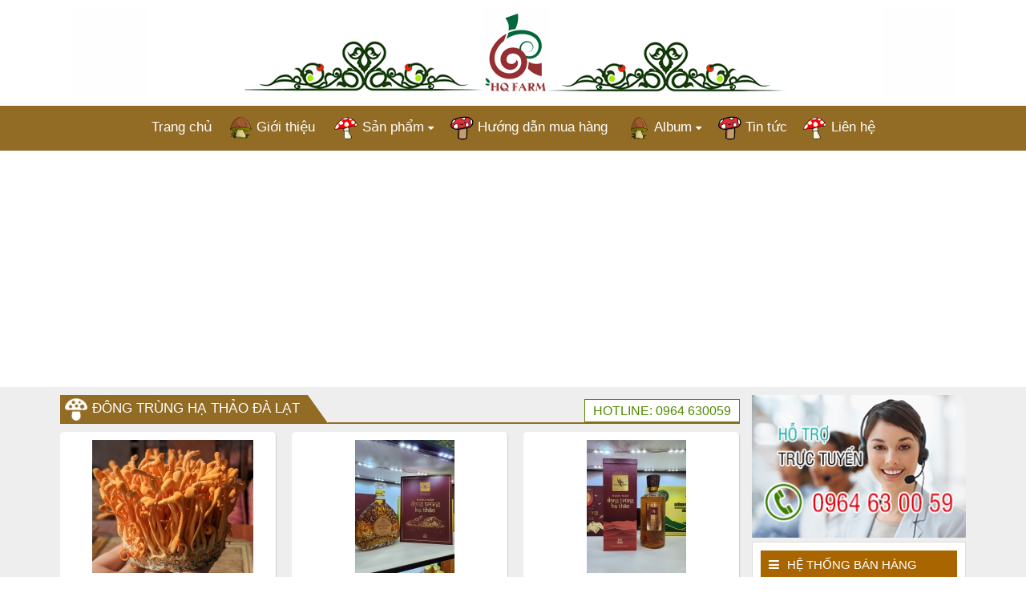

--- FILE ---
content_type: text/html; charset=UTF-8
request_url: http://hqfarm.vn/
body_size: 7513
content:
<!DOCTYPE HTML PUBLIC "-//W3C//DTD HTML 4.01//EN" "http://www.w3.org/TR/html4/strict.dtd"><html>
<head>
<meta http-equiv="content-type" content="text/html; charset=UTF-8">
<meta http-equiv="expires" content="0">
<meta name="resource-type" content="document">
<meta name="distribution" content="global">
<meta name="author" content="Đông Trùng Hạ Thảo Đà Lạt">
<meta name="google-site-verification" content=" " /><meta name="copyright" content="Copyright (c) 2026 by Đông Trùng Hạ Thảo Đà Lạt">
<meta name="keywords" content="Chuyên cung cấp đông trùng hạ thảo Đà Lạt">
<meta name="description" content="Chuyên cung cấp các loại nấm sạch hữu cơ Nấm Đà Lạt, Nấm ăn, Nấm Dược liệu ">
<meta name="robots" content="index, follow">
<meta name="revisit-after" content="1 days">
<meta name="rating" content="general">
<link rel="shortcut icon" href="/favicon.ico" type="image/x-icon" /><title>Đông Trùng Hạ Thảo Đà Lạt</title>
<link rel="StyleSheet" href="/templates/Adoosite/bootstrap/css/bootstrap.css" type="text/css"/>
<link rel="stylesheet" href="/templates/Adoosite/font-awesome/css/font-awesome.min.css">

<link rel="stylesheet" type="text/css" href="/templates/Adoosite/fancybox/jquery.fancybox-1.3.4.css" />
<link rel="StyleSheet" href="/templates/Adoosite/css/styles.css" type="text/css"/>

 
 
<script type="text/javascript" src="http://ajax.googleapis.com/ajax/libs/jquery/1.4/jquery.min.js"></script>
<script type="text/javascript" src="/templates/Adoosite/bootstrap/js/bootstrap.min.js"></script>
<script type="text/javascript" src="/templates/Adoosite/fancybox/jquery.mousewheel-3.0.4.pack.js"></script>
<script type="text/javascript" src="/templates/Adoosite/fancybox/jquery.fancybox-1.3.4.pack.js"></script>
<script type="text/javascript" src="/js/jquery.carouFredSel.js"></script>
<script type="text/javascript" src="/js/jqueryui1816custommin.js"></script>
<script type="text/javascript" src="/js/jquery.carouFredSel-6.1.0-packed.js"></script>
<script type="text/javascript" src="/js/jquery.imagesloaded.min.js"></script> 
<script type="text/javascript" src="/js/common.js"></script>
<script type="text/javascript" src="/js/advertise.js"></script> 

 
<script type="text/javascript">
	//fix scoll
	$(function(){
		$(".chonmenu1").click(function(){
			$(".footer-menu").slideToggle();
		});
		
				
	});
	jQuery(document).ready(function($) {  
		$('.spanx').click(function(){
			$('.show_ct_fix').css('display','none');
		}); 

		 
  //selector đến menu cần làm việc
	  //var TopFixMenu = $("#menu-nav");
	  // dùng sự kiện cuộn chuột để bắt thông tin đã cuộn được chiều dài là bao nhiêu.
	    // $(window).scroll(function(){
	    // // Nếu cuộn được hơn 150px rồi
	    //     if($(this).scrollTop()>100){
	    //   // Tiến hành show menu ra    
	    //     //TopFixMenu.show();
	    //     	$('.menu').addClass('nav-fix');
	    //     	$('.fix').addClass('nav-fix-magin');
	    //     }else{
	    //   // Ngược lại, nhỏ hơn 150px thì hide menu đi.
	    //         //TopFixMenu.hide();
	    //         $('.menu').removeClass('nav-fix');
	    //         $('.fix').removeClass('nav-fix-magin');
	    //     }
	    // });
	});
</script>
<script type="text/javascript">
	$(document).ready(function(){
	 // menu footer
	 $(".menu-li-sub").click(function(){
	 	$(this).each(function() {
			    $(this).toggleClass( "navdrop" );
			  });
	 });
	 // hêt menu footer
	 // menu trai
	 $(".danhmuctrai").click(function(){
	 	$('#leftcolumndd').each(function() {

		    $(this).toggleClass('leftcolumndd');

		});
	 });
	 // hêt menu trai	


	});
</script>

<script type="text/javascript">							
jQuery(document).ready(function($) {				
function runCarousel() {						
	$(".chay_logo").carouFredSel({
		auto        :true,
		responsive	: true,
		items		: 5,

		 
		mousewheel: true, //sử dụng thanh cuộn của chuột để điều hướng
		scroll: {
            items: 1,
            duration: 1000,
            timeoutDuration: 3000,
			easing:"quadratic"// hiệu ứng khi xoay vòng
        },
	});

}												
	$(".chay_logo").imagesLoaded(runCarousel);		
	// 
	$(".neoslideshow ").carouFredSel({
		auto        :true,
		responsive	: true,
		items		: 1,

		width: '100%',
		height: 'auto',
		mousewheel: true, //sử dụng thanh cuộn của chuột để điều hướng
		scroll: {
            items: 1,
            duration: 1000,
            timeoutDuration: 3000,
			easing:"quadratic"// hiệu ứng khi xoay vòng
        },
	});
		// 
	$(".line_cat_chay").carouFredSel({
			auto	: false,
			responsive: false,
			infinite: false,
			circular    : true,
			direction   : 'left',
			items       :4,
			width   : '100%',
			scroll     : {				
					items           : 1,
	        		duration        : 1000,
	        		timeoutDuration : 1000
				},
			prev : {	
			button	: "#foo12_prev",
			key		: "left"
		},
		next : { 
			button	: "#foo12_next",
			key		: "right"
		},
		// pagination	: "#foo12_pag"
	});


	$(".chayslide").carouFredSel({
			auto	: false,
			responsive: false,
			infinite: false,
			circular    : true,
			direction   : 'left',
			items       :1,
			// width   : '100%',
			scroll     : {				
					items           : 1,
	        		duration        : 1000,
	        		timeoutDuration : 1000
				},
			prev : {	
			button	: "#slide_prev",
			key		: "left"
		},
		next : { 
			button	: "#slide_next",
			key		: "right"
		},
		// pagination	: "#foo12_pag"
	});
		// 


		$("a[rel=example_group]").fancybox({
			'transitionIn'		: 'none',
			'transitionOut'		: 'none',
			'titlePosition' 	: 'over',
			'titleFormat'		: function(title, currentArray, currentIndex, currentOpts) {
				return '<span id="fancybox-title-over">Image ' + (currentIndex + 1) + ' / ' + currentArray.length + (title.length ? ' &nbsp; ' + title : '') + '</span>';
			}
		});	

});													
</script>	


</head>

<div class="bodypage"><div id='top_head'><div class="container"><div id='logo'  class='box_banner'><div id="show_logo" class="logo"><div style="  "><a href="http://hqfarm.vn/" title="Đông Trùng Hạ Thảo Đà Lạt"><img class='img-responsive' src="/files/adv/adv_adv-banner-09_30.png" width=" " height=" " alt="Đông Trùng Hạ Thảo Đà Lạt" title="Đông Trùng Hạ Thảo Đà Lạt" /></a></div></div></div></div><div class='box_menu'> 
		<script type="text/javascript">
            function setActive() {          
                var aObj = document.getElementById('menu2').getElementsByTagName('a');
                for(i=0;i<aObj.length;i++) {
                    if(aObj[i].href == document.location.href)
                        aObj[i].className='menu_select';
                }
            }
            window.onload = setActive;
     </script> 
	
    
    		<div id='menu'> 	 
            	<ul class="ulmenu">
               <!--  <li class="active"><a href="./index.html">Home</a></li> -->
                <li class="limenu"><a class="abmenu" href="http://hqfarm.vn/"> <span>Trang chủ<span> </a></li><li class="limenu"><a class="abmenu" href="/gioi-thieu-ve-cong-ty-86.html"><img src="/files/menu/icon2_09.png" width='30px' height='30px' align="absmiddle" > <span>Giới thiệu<span> </a></li>			       			<li class="limenu">
				               		 <a href="/san-pham" class="amenu"  > <img src="/files/menu/icon1-40_54.png" width='30px' height='30px' align="absmiddle" >  <span>Sản phẩm<span> <i class="fa fa-caret-down"></i> </a>
				                			<ul class="ulmenusub">
					       			 <li><a href="/dong-trung-ha-thao-da-lat.htm">ĐÔNG TRÙNG HẠ THẢO</a></li></ul></li><li class="limenu"><a class="abmenu" href="/huong-dan-mua-hang/"><img src="/files/menu/icon5_99.png" width='30px' height='30px' align="absmiddle" > <span>Hướng dẫn mua hàng<span> </a></li>			       			<li class="limenu">
				               		 <a href="/picture.html" class="amenu"  > <img src="/files/menu/icon3_78.png" width='30px' height='30px' align="absmiddle" >  <span>Album<span> <i class="fa fa-caret-down"></i> </a>
				                			<ul class="ulmenusub">
					       			 <li><a href="/picture/90.html">HQ Farm</a></li> <li><a href="/picture/100.html">Trại Nấm Hương - Nấm Mỡ</a></li> <li><a href="/picture/95.html">Linh Chi</a></li> <li><a href="/picture/98.html">Đông trùng hạ thảo</a></li></ul></li><li class="limenu"><a class="abmenu" href="/tin-tuc-va-su-kien/"><img src="/files/menu/icon5_12.png" width='30px' height='30px' align="absmiddle" > <span>Tin tức<span> </a></li><li class="limenu"><a class="abmenu" href="/lien-he.html"><img src="/files/menu/icon1_40.png" width='30px' height='30px' align="absmiddle" > <span>Liên hệ<span> </a></li> 
                
                           
            </ul>
        </div><!--/.nav-collapse -->
 
		</div></div><div class='box_slide'>
	<div class="neoslideshow">
  		<!-- <img src="demopic/simpleslideshow/1.jpg" width="500" height="260" /> -->
 		<img src="/files/adv/adv_adv-slide-a-54_43.png" width="100%" height="450px" /> <img src="/files/adv/adv_slide_78.png" width="100%" height="450px" /> <img src="/files/adv/adv_s4_78.png" width="100%" height="450px" /> 	</div>

	</div><div class="wrap"><div class="container"><div id="maincontainer" ><div   id='main1' > 
 
	<div id="fb-root"></div>
		<script>(function(d, s, id) {
		  var js, fjs = d.getElementsByTagName(s)[0];
		  if (d.getElementById(id)) return;
		  js = d.createElement(s); js.id = id;
		  js.src = "//connect.facebook.net/vi_VN/sdk.js#xfbml=1&appId=615635591880019&version=v2.0";
		  fjs.parentNode.insertBefore(js, fjs);
		}(document, 'script', 'facebook-jssdk'));
	</script>
<div class="page-home">
<div class="box_home">	


		<!-- show noi bat -->
		 
		<!-- het show noi bat -->
		<!-- show cat prd -->
		
										<div class="line_cat" id="noibat">
							<a href="/dong-trung-ha-thao-da-lat.htm"><h3 class="title_home_spa"><span> ĐÔNG TRÙNG HẠ THẢO ĐÀ LẠT </span> <font> Hotline: 0964 630059 </font> </h3></a>
							<div class="control_page">
														<!-- list prd -->
						<div class="item_prd_home">
							<div class="box_item_prd_home">
								<div class="img_item_prd_home"><a href="/dong-trung-ha-thao-tuoi-160gr-180grhu-35.htm"><img src="/files/products/235x166_z2198056050705-2a87868894ee3d9575cda022e2866e7f_56.jpg" alt="Đông trùng hạ thảo tươi (160gr - 180gr/hủ)" title="Đông trùng hạ thảo tươi (160gr - 180gr/hủ)"/></a></div>
							
								<h3 class="title_prd_home"><a href="/dong-trung-ha-thao-tuoi-160gr-180grhu-35.htm">Đông trùng hạ thảo tươi (160gr - 180gr/hủ)</a></h3>
								<div class="prices_prd">Liên hệ</div>
								<div class="xemthem_prd_home">
									<a id="chitieta" href="/dong-trung-ha-thao-tuoi-160gr-180grhu-35.htm" >Chi tiết</a>
									<a id="danghanga" href="/san-pham/add/35" >Đặt hàng</a>
								</div>

							</div>	
						</div>
						<!-- list prd -->

												<!-- list prd -->
						<div class="item_prd_home">
							<div class="box_item_prd_home">
								<div class="img_item_prd_home"><a href="/ruou-dong-trung-ha-chai-xo-700ml-54.htm"><img src="/files/products/235x166_z3988015068394-215ffdac42798c158ac5f7dbad9bd2a5_61.jpg" alt="Rượu đông trùng hạ - Chai XO 700ml" title="Rượu đông trùng hạ - Chai XO 700ml"/></a></div>
							
								<h3 class="title_prd_home"><a href="/ruou-dong-trung-ha-chai-xo-700ml-54.htm">Rượu đông trùng hạ - Chai XO 700ml</a></h3>
								<div class="prices_prd">Liên hệ</div>
								<div class="xemthem_prd_home">
									<a id="chitieta" href="/ruou-dong-trung-ha-chai-xo-700ml-54.htm" >Chi tiết</a>
									<a id="danghanga" href="/san-pham/add/54" >Đặt hàng</a>
								</div>

							</div>	
						</div>
						<!-- list prd -->

												<!-- list prd -->
						<div class="item_prd_home">
							<div class="box_item_prd_home">
								<div class="img_item_prd_home"><a href="/ruou-dong-trung-ha-thao-700ml-52.htm"><img src="/files/products/235x166_z3988015080137-d039d782344c2db24c3160ee55de4754-1_10.jpg" alt="Rượu Đông Trùng Hạ Thảo - 700ml" title="Rượu Đông Trùng Hạ Thảo - 700ml"/></a></div>
							
								<h3 class="title_prd_home"><a href="/ruou-dong-trung-ha-thao-700ml-52.htm">Rượu Đông Trùng Hạ Thảo - 700ml</a></h3>
								<div class="prices_prd">Liên hệ</div>
								<div class="xemthem_prd_home">
									<a id="chitieta" href="/ruou-dong-trung-ha-thao-700ml-52.htm" >Chi tiết</a>
									<a id="danghanga" href="/san-pham/add/52" >Đặt hàng</a>
								</div>

							</div>	
						</div>
						<!-- list prd -->

												<!-- list prd -->
						<div class="item_prd_home">
							<div class="box_item_prd_home">
								<div class="img_item_prd_home"><a href="/nhong-dong-trung-ha-thao-10-con-50.htm"><img src="/files/products/235x166_z3988017024582-a1bde7c05c4699e5626f7d14dd1af6ae_76.jpg" alt="Nhộng Đông Trùng Hạ Thảo - 10 con" title="Nhộng Đông Trùng Hạ Thảo - 10 con"/></a></div>
							
								<h3 class="title_prd_home"><a href="/nhong-dong-trung-ha-thao-10-con-50.htm">Nhộng Đông Trùng Hạ Thảo - 10 con</a></h3>
								<div class="prices_prd">Liên hệ</div>
								<div class="xemthem_prd_home">
									<a id="chitieta" href="/nhong-dong-trung-ha-thao-10-con-50.htm" >Chi tiết</a>
									<a id="danghanga" href="/san-pham/add/50" >Đặt hàng</a>
								</div>

							</div>	
						</div>
						<!-- list prd -->

												<!-- list prd -->
						<div class="item_prd_home">
							<div class="box_item_prd_home">
								<div class="img_item_prd_home"><a href="/dong-trung-ha-thao-kho-da-lat-15grhu-40.htm"><img src="/files/products/235x166_z3988017013357-ef19f9602b5f5f2c787a2a13ce97181d_89.jpg" alt="Đông trùng hạ thảo khô Đà Lạt - 15gr/hủ" title="Đông trùng hạ thảo khô Đà Lạt - 15gr/hủ"/></a></div>
							
								<h3 class="title_prd_home"><a href="/dong-trung-ha-thao-kho-da-lat-15grhu-40.htm">Đông trùng hạ thảo khô Đà Lạt - 15gr/hủ</a></h3>
								<div class="prices_prd">Liên hệ</div>
								<div class="xemthem_prd_home">
									<a id="chitieta" href="/dong-trung-ha-thao-kho-da-lat-15grhu-40.htm" >Chi tiết</a>
									<a id="danghanga" href="/san-pham/add/40" >Đặt hàng</a>
								</div>

							</div>	
						</div>
						<!-- list prd -->

												<!-- list prd -->
						<div class="item_prd_home">
							<div class="box_item_prd_home">
								<div class="img_item_prd_home"><a href="/mat-ong-dong-trung-ha-thao-300ml-53.htm"><img src="/files/products/235x166_z1236247300606-9a8a6724123bef3b5780d28045c02dcf_40.jpg" alt="Mật ong Đông trùng Hạ Thảo - 300ml" title="Mật ong Đông trùng Hạ Thảo - 300ml"/></a></div>
							
								<h3 class="title_prd_home"><a href="/mat-ong-dong-trung-ha-thao-300ml-53.htm">Mật ong Đông trùng Hạ Thảo - 300ml</a></h3>
								<div class="prices_prd">Liên hệ</div>
								<div class="xemthem_prd_home">
									<a id="chitieta" href="/mat-ong-dong-trung-ha-thao-300ml-53.htm" >Chi tiết</a>
									<a id="danghanga" href="/san-pham/add/53" >Đặt hàng</a>
								</div>

							</div>	
						</div>
						<!-- list prd -->

													</div>
		 
						</div>
									
		<!-- het show cat prd -->
		 
		
</div>	


 
</div></div><div class='danhmuctrai'><span class="glyphicon glyphicon-sort-by-attributes-alt" aria-hidden="true"></span> Danh mục trái</div><div id="leftcolumndd" class="leftcolumndd" ><div id="leftcolumn"  <div class="box_adv"><div align="center" style="margin-bottom: 5px;"><a href="/click.php?id=130" target="_blank" title=""><img class='img-responsive' border="0" src="/files/adv/adv_httt_31.jpg" width="250"></a></div></div><div class="lienhe_block">
	<!-- <img src="http://hqfarm.vn/images/bg_lienhe.jpg"> -->
	<div class="box_lienhe_bl">
		


		 
		<div class="div-tblock"><i class="fa fa-bars fa-1"></i>Hệ thống bán hàng </div>
		<p>- <b>Tại Đà Lạt: </b> <br/>  71 Trạng Trình, P9, Đà Lạt   - <font style="color:#f00;">Điện thoại:   0392 737 376 </font></p>

		<p>- <b>Tại TP.Hà Nội: </b> <br/>  Số 06, ngõ 594, đường Láng, Đống Đa, Hà Nội   - <font style="color:#f00;">Điện thoại: 0936 796 298</font> </p>
		<!-- <p>- <b>Tại TP.Hồ Chí Minh: </b> <br/>  29/03 Đô Đốc Long, phường Tân Quý, quận Tân Phú, TP Hồ Chí Minh   - <font style="color:#f00;">Điện thoại: 0983 863 696</font> </p> -->
		<p>- <b>Email:</b> dalathqfarm@gmail.com</p>

	</div>
</div>
<div class="div-block" style="float:left;width:100%;  "><div class="div-tblock"><i class="fa fa-bars fa-1"></i>Bản đồ </div><div id='qcqc'><iframe src="https://www.google.com/maps/embed?pb=!1m18!1m12!1m3!1d3903.6521557789683!2d108.44803131443045!3d11.929278240118203!2m3!1f0!2f0!3f0!3m2!1i1024!2i768!4f13.1!3m3!1m2!1s0x3171133e34a71f85%3A0x61034fe6cf3249d7!2zVHLhuqFpIE7huqVtIExpbmggQ2hpIMSQw6AgTOG6oXQgSFEgRmFybQ!5e0!3m2!1svi!2s!4v1448438897142" width="100%" height="300" frameborder="0" style="border:0" allowfullscreen></iframe>
</div></div><div class="lienketnhanh">
	<ul>
		<li><a href="#" title="Đối tượng sử dụng Linh Chi">Đối tượng sử dụng Linh Chi</a></li><li><a href="#" title="Đối tượng sử dụng Đông Trùng Hạ Thảo ">Đối tượng sử dụng Đông Trùng Hạ Thảo </a></li><li><a href="#" title="Hướng dẫn sử dụng Linh Chi">Hướng dẫn sử dụng Linh Chi</a></li><li><a href="#" title="Hướng dẫn sử dụng ĐTHT">Hướng dẫn sử dụng ĐTHT</a></li>	</ul>
</div>
<div id='qcqc'><div align="center" style="margin-bottom: 5px;"><a href="/click.php?id=146" target="_blank" title=""><img class='img-responsive' border="0" src="/files/adv/adv_cong-bo_38.png" width="352"></a></div></div><div class="div-block"><div class="div-tblock div-tblock-thongke"><i class="fa fa-bars fa-1"></i> Thống kê</div><div class="div-cblock"><div style="padding:5px"><img src="/templates/Adoosite/images/online2.gif"  style="padding-right:4px">Số người online : &nbsp;<font color="red"><b>0001</b></font></div><div  style="padding:5px"><img src="/templates/Adoosite/images/online1.gif" style="padding-right:5px">Lượt truy cập : <font color="red"><b>294325</b></font></div></div></div></div></div></div></div></div><div class='box_tin1'><div class="container"><!-- tin tuc noi bat -->
		<div class="line_cat">
			<div class="item_new_home">
				<h3 class="title_home_spa" id="title_home_spa"><i class="fa fa-forumbee"></i> Tin tức & sự kiện</h3>

											<!-- truong hop i ==1 -->
							<!-- <div class="box_noibat_new_home">
								<div class="img_noibat_newhome">
									<a href="/cong-dung-cua-nam-linh-chi-do-98.html"><img src="/files/news/2015_01/tui-giay-1_39.jpg" alt="CÔNG DỤNG CỦA NẤM LINH CHI ĐỎ" title="CÔNG DỤNG CỦA NẤM LINH CHI ĐỎ" width='' /></a>
								</div>
								<h3 class="title_img_noibat_newhome"><a title="CÔNG DỤNG CỦA NẤM LINH CHI ĐỎ" href="/cong-dung-cua-nam-linh-chi-do-98.html">CÔNG DỤNG CỦA NẤM LINH CHI ĐỎ</a></h3>
								<div class="capton_img_noibat">
	Trong số 6 loại Linh Chi (lục bảo Linh Chi), Nấm&nbsp;Linh Chi đỏ được coi...</div>
							</div> -->
							<!-- het truong hop 1==1 -->
														<div class="list_item_new_home">
								<div class="img_list_item_new_home">
									<a href="/cong-dung-cua-nam-linh-chi-do-98.html"><img src="/files/news/2015_01/tui-giay-1_39.jpg" alt="CÔNG DỤNG CỦA NẤM LINH CHI ĐỎ" title="CÔNG DỤNG CỦA NẤM LINH CHI ĐỎ" width='' /></a>
								</div>
								<h3 class="title_list_new_home"><a title="CÔNG DỤNG CỦA NẤM LINH CHI ĐỎ" href="/cong-dung-cua-nam-linh-chi-do-98.html">CÔNG DỤNG CỦA NẤM LINH CHI ĐỎ</a></h3>
								<div class="caption_list_new_home">
	Trong số 6 loại Linh Chi (lục bảo Linh Chi), Nấm&nbsp;Linh Chi đỏ được coi l&agrave; một loại dược liệu qu&yacute; hiếm nhất, c&oacute; hơn 200 hoạt chất...</div>
							</div>
							<!-- het truong hop i>1 -->
														<!-- truong hop i ==1 -->
							<!-- <div class="box_noibat_new_home">
								<div class="img_noibat_newhome">
									<a href="/huong-dan-su-dung-nam-linh-chi-97.html"><img src="/files/news/2014_12/thuc-hu-nam-linh-chi-chua-ung-thu_83.jpg" alt="HƯỚNG DẪN SỬ DỤNG NẤM LINH CHI" title="HƯỚNG DẪN SỬ DỤNG NẤM LINH CHI" width='' /></a>
								</div>
								<h3 class="title_img_noibat_newhome"><a title="HƯỚNG DẪN SỬ DỤNG NẤM LINH CHI" href="/huong-dan-su-dung-nam-linh-chi-97.html">HƯỚNG DẪN SỬ DỤNG NẤM LINH CHI</a></h3>
								<div class="capton_img_noibat">
	Nấu Nấm Linh Chi: Đ&acirc;y l&agrave; c&aacute;ch tốt nhất được khuyến...</div>
							</div> -->
							<!-- het truong hop 1==1 -->
														<div class="list_item_new_home">
								<div class="img_list_item_new_home">
									<a href="/huong-dan-su-dung-nam-linh-chi-97.html"><img src="/files/news/2014_12/thuc-hu-nam-linh-chi-chua-ung-thu_83.jpg" alt="HƯỚNG DẪN SỬ DỤNG NẤM LINH CHI" title="HƯỚNG DẪN SỬ DỤNG NẤM LINH CHI" width='' /></a>
								</div>
								<h3 class="title_list_new_home"><a title="HƯỚNG DẪN SỬ DỤNG NẤM LINH CHI" href="/huong-dan-su-dung-nam-linh-chi-97.html">HƯỚNG DẪN SỬ DỤNG NẤM LINH CHI</a></h3>
								<div class="caption_list_new_home">
	Nấu Nấm Linh Chi: Đ&acirc;y l&agrave; c&aacute;ch tốt nhất được khuyến kh&iacute;ch sử dụng v&igrave; chiết xuất được tối đa h&agrave;m lượng c&aacute;c chất...</div>
							</div>
							<!-- het truong hop i>1 -->
														<!-- truong hop i ==1 -->
							<!-- <div class="box_noibat_new_home">
								<div class="img_noibat_newhome">
									<a href="/gioi-thieu-ve-nam-linh-chi-do-da-lat-85.html"><img src="/files/news/2014_12/nam-linh-chi-do-dalat-minh-ngoc-4_62.jpg" alt="Giới thiệu về Nấm Linh Chi đỏ Đà Lạt" title="Giới thiệu về Nấm Linh Chi đỏ Đà Lạt" width='' /></a>
								</div>
								<h3 class="title_img_noibat_newhome"><a title="Giới thiệu về Nấm Linh Chi đỏ Đà Lạt" href="/gioi-thieu-ve-nam-linh-chi-do-da-lat-85.html">Giới thiệu về Nấm Linh Chi đỏ Đà Lạt</a></h3>
								<div class="capton_img_noibat">
	Giống Linh Chi đỏ Đ&agrave; Lạt nguy&ecirc;n bản được t&igrave;m thấy trong...</div>
							</div> -->
							<!-- het truong hop 1==1 -->
														<div class="list_item_new_home">
								<div class="img_list_item_new_home">
									<a href="/gioi-thieu-ve-nam-linh-chi-do-da-lat-85.html"><img src="/files/news/2014_12/nam-linh-chi-do-dalat-minh-ngoc-4_62.jpg" alt="Giới thiệu về Nấm Linh Chi đỏ Đà Lạt" title="Giới thiệu về Nấm Linh Chi đỏ Đà Lạt" width='' /></a>
								</div>
								<h3 class="title_list_new_home"><a title="Giới thiệu về Nấm Linh Chi đỏ Đà Lạt" href="/gioi-thieu-ve-nam-linh-chi-do-da-lat-85.html">Giới thiệu về Nấm Linh Chi đỏ Đà Lạt</a></h3>
								<div class="caption_list_new_home">
	Giống Linh Chi đỏ Đ&agrave; Lạt nguy&ecirc;n bản được t&igrave;m thấy trong c&aacute;c khu rừng nguy&ecirc;n sinh của Đ&agrave; Lạt xưa. Được c&aacute;c nh&agrave; khoa...</div>
							</div>
							<!-- het truong hop i>1 -->
							
				
				
				 
				 
			</div>
			<!-- het itemhome -->
			<div class="adv_new_home">
				<h3 class="title_home_spa" id="title_home_spa"><i class="fa fa-forumbee"></i> Video </h3>
				<iframe width="560" height="315" src="https://www.youtube.com/embed/xGNCet4423A" frameborder="0" allowfullscreen></iframe>				<!--  <iframe width="100%" height="315" src="https://www.youtube.com/embed/PFv-Se-SwaQ" frameborder="0" allowfullscreen></iframe> -->
			</div>
		</div>
		<!-- het tin tuc noi bat -->
	</div></div><div class='box_album'><div class="container">	<div id="box_show_album">
		<div class="item_show_album">
			<h3 class="title_h3_album"><i class="fa fa-stack-exchange"></i> Khách hàng nói về chúng tôi </h3>
			<div class="box_show_album">
									<div class="box_img_item_album">
						<a href=""><img src ="/files/image/introduce_2_67.png" ></a>
					</div>
					<div class="mota_item_album">
						
	&nbsp;

	Với hơn 15 năm nghi&ecirc;n cứu v&agrave; kinh nghiệm nu&ocirc;i trồng ch&uacute;ng t&ocirc;i c&oacute; thể tự h&agrave;o n&oacute;i rằng ch&uacute;ng t&ocirc;i l&agrave; một trong những trang trại &aacute;p dụng kĩ thuật nu&ocirc;i trồng ti&ecirc;n tiến...					</div>
									
			</div>
		</div>
		<!-- het box -->
		<div class="item_show_album">
			<h3 class="title_h3_album"><i class="fa fa-stack-exchange"></i> Album hình ảnh </h3>
			<div class="box_show_album">
				 <!--  -->
				 						 <a class="img_item" rel="example_group" href="/files/pictures/20151211-095115_72.jpg" title=""><img src="/files/pictures/20151211-095115_72.jpg" width='108' height='73' align="absmiddle" ></a>
												 <a class="img_item" rel="example_group" href="/files/pictures/20151205-133648_46.jpg" title=""><img src="/files/pictures/20151205-133648_46.jpg" width='108' height='73' align="absmiddle" ></a>
												 <a class="img_item" rel="example_group" href="/files/pictures/img-20151203-072030_04.jpg" title=""><img src="/files/pictures/img-20151203-072030_04.jpg" width='108' height='73' align="absmiddle" ></a>
												 <a class="img_item" rel="example_group" href="/files/pictures/20151203-072056_15.jpg" title=""><img src="/files/pictures/20151203-072056_15.jpg" width='108' height='73' align="absmiddle" ></a>
												 <a class="img_item" rel="example_group" href="/files/pictures/20151203-071707_79.jpg" title=""><img src="/files/pictures/20151203-071707_79.jpg" width='108' height='73' align="absmiddle" ></a>
												 <a class="img_item" rel="example_group" href="/files/pictures/20151203-071825_69.jpg" title=""><img src="/files/pictures/20151203-071825_69.jpg" width='108' height='73' align="absmiddle" ></a>
												 <a class="img_item" rel="example_group" href="/files/pictures/20151211-100134_98.jpg" title=""><img src="/files/pictures/20151211-100134_98.jpg" width='108' height='73' align="absmiddle" ></a>
												 <a class="img_item" rel="example_group" href="/files/pictures/20151211-095556_30.jpg" title=""><img src="/files/pictures/20151211-095556_30.jpg" width='108' height='73' align="absmiddle" ></a>
												 <a class="img_item" rel="example_group" href="/files/pictures/20151211-095311_82.jpg" title=""><img src="/files/pictures/20151211-095311_82.jpg" width='108' height='73' align="absmiddle" ></a>
										 
			</div>
		</div>
		<!-- het box -->
		<div class="item_show_album">
			<h3 class="title_h3_album"><i class="fa fa-stack-exchange"></i> Fanpage Facebook </h3>
			<div class="box_show_album">
				 <div class="fb-like-box" data-href="https://www.facebook.com/DaLatHQFarm/?__mref=message_bubble" data-width="100%" data-colorscheme="light" data-show-faces="true" data-header="true" data-stream="false" data-show-border="true"></div>
			</div>
		</div>
		<!-- het box -->
	</div>
	</div></div><div id="bottom"><div class='boxlogo'>	<style type='text/css'>
	#bttop{border:1px solid #BE1522;background:#BE1522;text-align:center;padding:5px;position:fixed;bottom:35px;right:10px;cursor:pointer;display:none;color:#fff;font-size:11px;font-weight:900;z-index: 9999;}
	#bttop:hover{border:1px solid #9B2121;background:#9B2121;}
	</style>
	<div id='bttop'>TOP</div>

	<!-- // <script src='http://ajax.googleapis.com/ajax/libs/jquery/1.3.2/jquery.min.js' type='text/javascript'></script> -->
	
	<script type='text/javascript'>$(function(){$(window).scroll(function(){if($(this).scrollTop()!=0){$('#bttop').fadeIn();}else{$('#bttop').fadeOut();}});$('#bttop').click(function(){$('body,html').animate({scrollTop:0},800);});});</script>
	<div id="contact" ><div class='footer_bt'><p>
	<strong>C&Ocirc;NG TY TNHH Đ&Agrave; LẠT HQ FARM</strong></p>
<p>
	<strong>Trụ sở ch&iacute;nh tại Đ&agrave; Lạt :</strong>&nbsp;25/7 H&ugrave;ng Vương, P10, Đ&agrave; Lạt - 0964 630 059&nbsp;<br />
	<br />
	<strong>Email:</strong> dalathqfarm@gmail.com<br />
	<strong>Web: </strong>www.hqfarm.vn<br />
	Copyright 2015 Thiết kế v&agrave; ph&aacute;t triển bởi Hqfarm</p>
 </div></div><div id="contact"  ><div class=' '><div class='chan1'><div class='title_cat_bottom'><h3>Danh mục chính</h3></div><ul><li><i class="fa fa-angle-double-right fa-1"></i> <a href=/quy-trinh-mua-hang-84.html>Quy trình mua hàng</a></li><li><i class="fa fa-angle-double-right fa-1"></i> <a href=/gioi-thieu-ve-cong-ty-86.html>Giới thiệu về công ty</a></li><li><i class="fa fa-angle-double-right fa-1"></i> <a href=/he-thong-cua-hang-94.html>Hệ thống của hàng</a></li><li><i class="fa fa-angle-double-right fa-1"></i> <a href=/he-thong-nha-phan-phoi-95.html>Hệ thống nhà phân phối</a></li></ul></div><div class='chan1'><div class='title_cat_bottom'><h3>Social network</h3></div><ul><li> <a title='liên kết Facebook' href=''><i class="fa fa-facebook-official fa-2"></i> Facebook</a></li><li> <a title='liên kết Youtube' href=''><i class="fa fa-youtube fa-2"></i> Youtube</a></li><li> <a title='liên kết Skyper' href=''><i class="fa fa-skype fa-2"></i> Skyper</a></li></ul></div></div></div></div></div>						<!-- <p class="container">Copyright 2013. All Right Reserved</p> -->
					<div style='clear:both; text-align:center; margin-top:20px; line-height:20px; background-color: #6b4f19'>Thiết kế bởi <a href='http://vietcorp.top' target='_blank' title='Thiet ke website Vietcorp.Top'>Vietcorp.Top</a></div>

--- FILE ---
content_type: text/css
request_url: http://hqfarm.vn/templates/Adoosite/css/styles.css
body_size: 10149
content:


body{
margin: 0;
padding: 0;
background:#fff;
  
 
float: left;
}
.bodypage {
  background:#fff;
}
ul{
  list-style: none;
  margin: 0;
  padding: 0;
}
img{
  max-width: 100%;
  height: auto;
}
a#danghanga {
    background: #DE0007;
}
.prices_prd {
    float: left;
    width: 100%;
    text-align: center;
    color: #f00;
    font-size: 17px;
    padding: 5px 0;
    height: 55px;
}
.box_lienhe_bl b {
    font-size: 17px;
    color: #333;
}
.box_adv img {
    width: 100%;
}
select#phuongthuc {
    height: 32px;
    border: 1px solid #ccc;
    border-radius: 5px;
}
.wrap {
    float: left;
    width: 100%;
    background: #eee ;
    z-index: 1000;
}
.neoslideshow img {
    max-height: 312px;
    float: left;

 
}
h3.title_home_spa span:after {
    content: "";
    position: absolute;
    border-bottom: 35px solid #926C25;
    border-right: 25px solid #EEE;
    top: 0px;
    right: -25px;
}
h3.title_home_spa span {
float: left;
    padding: 8px 10px;
    color: #fff;
    background: #926C25 url(../images/mushroom.png)no-repeat 6px 4px;
    background-size: 28px;
    position: relative;
    padding-left: 40px;
}
.neoslideshow {
    float: left;
    position: relative;
    width: 100%;
    overflow: hidden;
}
.img_noibat_newhome img {
    width: 340px;
    height: 227px;
}
.container{
	width: 1130px;
  padding:0;
}
div#main {
  margin: 0;
  padding: 0;
 
}
.lienketnhanh {
    float: left;
    width: 100%;
    margin: 10px 0;
}
.lienketnhanh ul li a {
    float: left;
    width: 100%;
    background: #905907;
    color: #fff;
    margin: 1px 0;
    padding: 10px 15px;
    text-align: center;
    text-transform: uppercase;
    font-size: 15px;
    display: inline-block;
    vertical-align: middle;
    -webkit-transform: translateZ(0);
    transform: translateZ(0);
    box-shadow: 0 0 1px rgba(0, 0, 0, 0);
    -webkit-backface-visibility: hidden;
    backface-visibility: hidden;
    -moz-osx-font-smoothing: grayscale;
    position: relative;
    -webkit-transition-property: color;
    transition-property: color;
    -webkit-transition-duration: 0.5s;
    transition-duration: 0.5s;
}
.lienketnhanh ul li a:before {
    content: "";
    position: absolute;
    z-index: -1;
    top: 0;
    left: 0;
    right: 0;
    bottom: 0;
    background: #980106;
    -webkit-transform: scaleX(0);
    transform: scaleX(0);
    -webkit-transform-origin: 0 50%;
    transform-origin: 0 50%;
    -webkit-transition-property: transform;
    transition-property: transform;
    -webkit-transition-duration: 0.5s;
    transition-duration: 0.5s;
    -webkit-transition-timing-function: ease-out;
    transition-timing-function: ease-out;
}
.lienketnhanh ul li a:hover:before {
    -webkit-transform: scaleX(1);
    transform: scaleX(1);
    -webkit-transition-timing-function: cubic-bezier(0.52, 1.64, 0.37, 0.66);
    transition-timing-function: cubic-bezier(0.52, 1.64, 0.37, 0.66);
}
ul.ulmenusub1 {
    position: absolute;
    left: 100%;
    width: 100%;
    background: #F9F9F9;
    top: 0;
    display: none;
}
.boxlogo {
    width: 1100px;
    margin: 0 auto;
}
.logo img {
    max-height: 150px;
    display: inline-block;
}
.box_cat_title > h3 > a {
  color: #000;
}
a:hover, a:focus{
	text-decoration: none;
	color: transparent;
}	
a:hover{
	color: #B30000;
}	
a,h1,h2,h3,h4,h5,h6,p,span {
	 font-family:   Arial, Helvetica, sans-serif;
} 
div#bg {
width: 960px;
margin: 0 auto;
background: #262626;
}
.box_banner {
background: #fff;
position: relative;
}
.box_menu { 
      float: left;
    width: 100%;
    text-align: center;
    background: #926C25;    
}
.box_picture span {
    float: left;
    width: 25%;
    padding: 10px;
}
.box_picture span img {
    height: 125px;
    width: 100%;
}
.chan1 {
    float: left;
    width: 50%;
    padding: 10px;
}
h3.titlepic {
    float: left;
    width: 100%;
    text-align: center;
    font-size: 15px;
    font-weight: bold;
    color: #A86500;
}
 .main {
float: left;
margin-top: 20px;
background: #fff;
padding: 10px 0px 10px 0px;
width: 100%;
}

.nav_bottom{
  display: none;
}
 
.col-main {
float: left;
width: 100%;
}
div#rightcolumn {
    float: left;
}
div#banner {
float: left;
width: 100%;
position: relative;
overflow: hidden;
background:#4A403D;
}
.navbar {
float: left;
width: 100%;
}
div#topsection {
float: left;
width: 100%;
 
}
h3.title_mota {
    color: #926C25;
    margin-bottom: 10px;
    font-size: 15px;
    margin: 0;
    line-height: 20px;
    padding: 5px 10px;
    padding-left: 0;
    text-transform: uppercase;
    font-weight: bold;
    border-bottom: 1px solid #956C25;
}
.mota {
  padding: 5px;
}
.mota1 {
  padding: 5px 0;
}
.ma-sp {
  color: #3A3A3A;
  font-size: 14px;
  text-transform: none;
  line-height: 33px;
  font-family: tahoma;
}
div#new_dv {
  float: left;
  width: 100%;
  margin: 10px 0;
  border-bottom: 1px solid #EDEDED;
  padding-bottom: 10px;
}
.title_new_dv h3 {
  margin: 0;
  font-size: 15px;
}
.box_img_new img {
  width: 258px;
  height: 191px;
}
.title_new_dv h3 a {
  color: #222;
  font-weight: bold;
  padding-bottom: 10px;
  display: inline-block;
}
.mota_new_dv p {
  color: #6B6B6B;
  font-size: 14px;
}
div#img_new_dv img {
  height: 114px;
  width: 153px;
}
.ma-sp span {
color: #EB3A24;
font-weight: bold;
cursor: pointer;
}
.left_cl {
border: 1px solid #ccc;
float: left;
padding: 1%;
}
.div-tblock {
    line-height: 35px;
    font-size: 15px;
    float: left;
    width: 100%;
    text-align: left;
    font-weight: normal;
    text-transform: uppercase;
    cursor: pointer;
    background-color: #A86500;
    color: #FFFFFF;
    padding-left: 0;
    padding-top: 0;
    margin-bottom: 10px;
}
div#show_logo {
    padding: 10px 0;
    float: left;
    width: 100%;
    text-align: center;
}
.div-tblock i {
  padding: 0 10px;
}
.title_home i {
  padding: 0 5px;
}
.title-bl h3 {
font-size: 14px;
margin: 5px;
color: #616161;
font-weight: normal;
}
.img-bl {
float: left;
width: 35%;
overflow: hidden;
/*height: 88px;*/
margin-right: 2%;
}
 li.line-prd-bl {
  display: inline-block;
  border-bottom: 1px solid #ccc;
  padding: 5px 0;
  width: 100%;
}
.title-bl h3:hover {
  color: #1670B8;
}
.chitiet .nav-tabs {
    background: #795A20;
        border-radius: 5px;
}
.price-bl {
color: #EB3A24;
font-weight: bold;
}
.price-bl-old {
text-decoration: line-through;
color: #ccc;
}
.div-block {
    float: left;
    background: #fff;
    width: 100%;
    margin-bottom: 10px;
    padding: 10px;
    margin-top: 20px;
    background-color: #ffffff;
    border: 1px solid transparent;
    border-radius: 4px;
    -webkit-box-shadow: 0 2px 0 rgba(255, 255, 255, 0.85) inset, 0 0 10px rgba(0, 0, 0, 0.08) inset, 0 1px 1px rgba(0, 0, 0, 0.05), 0 7px 4px -4px rgba(0, 0, 0, 0.08);
    box-shadow: 0 2px 0 rgba(255, 255, 255, 0.85) inset, 0 0 10px rgba(0, 0, 0, 0.08) inset, 0 1px 1px rgba(0, 0, 0, 0.05), 0 7px 4px -4px rgba(0, 0, 0, 0.08);
    border-color: #dddddd;
    border-radius: 0 0 5px 5px;
}
.div-block .box-home-new:last-child{
  border: 0;;
}
.line-prd-bl:last-child {
border-bottom: 0;
}
.fb-like.fb_iframe_widget {
margin: 10px 0;
}
.product-box.col-lg-9 {
 
}
.show_tag.col-lg-12 {
display: none;
}
 
.padding-detail{
padding: 10px 0;
 
}
 
  .breadcrumb {
    background-color: transparent;
    padding: 8px 15px;
    float: left;
    width: 100%;
    border-radius: 0;
    padding-left: 0;
}
div#qcqc {
float: left;
  width: 100%;
  text-align: center;
  /* border: 1px solid #006478; */
  /* padding: 5px; */
  overflow: hidden;
}
div#qcqc img {
  width: 100%;
}
div#moinhat {
  float: left;
  width: 100%;
  border: 1px solid #006478;
  padding: 5px 10px;
}
.navbar-inner {
background: #101010;
border: 0;
border-bottom: 3px solid #0060B6;
}
ol.breadcrumb a {
color: #A86500;
font-size: 17px;
}
ol.breadcrumb a:hover{
	color: #000;
}
.navbar .nav > li > a {
color: #fff;
text-shadow: none;
font-size: 12px;
white-space: nowrap;
text-transform: uppercase;
padding: 15px 15px;
}
div#menu-custom {
 
}
.viewmore a {
  color: #B40D00;
}
li.box-home-new1 {
  display: inline-block;
  border-bottom: 1px solid #E6E6E6;
  padding: 10px 0;
}
.box_slide {
  float: left;
    width: 100%;
 
}
.slider-wrapper.theme-default {
    float: left;
    width: 100%;
}
a.abmenu img {
    height: 30px;
}
li.limenu > a:hover {
    background-color: #A86500;
    background: -webkit-linear-gradient(#FFC800, #A86B00);
    border-radius: 7px;
    box-shadow: 1px 1px 2px rgba(0, 0, 0, 0.1);
    color: #fff !important;
}
.fb iframe {
  max-width: 87%;
}
.navbar-nav > li span {
padding-right: 5px;
}
.navbar .nav > li > a:focus, .navbar .nav > li > a:hover {
 
text-decoration: none;
}
.slide-home {
float: left;
width: 100%;
min-height: 300px;
overflow: hidden;
margin-top: 20px;
}
.slide-home .span2 {
margin-left: 0;
}
ul#menu {
    margin: 0;
    list-style: none;
    padding-top: 0;
    float: left;
    width: 100%;
    border-top: 0;
}
ul#menu > li:last-child a {
    border: 0;
}
ul#menu > li {
 
position: relative;
  float: left;
  width: 100%;
}
.danhmuc_trai {
  float: left;
 
  margin-bottom: 10px;
  width: 100%;
}
.title_bl {
    font-weight: normal;
    text-transform: uppercase;
    padding: 8px 10px;
    cursor: pointer;
    background-color: transparent;
    text-shadow: 0 1px 1px rgba(0, 0, 0, 0.2);
    color: #A86500;
    padding-left: 0;
    border-bottom: 1px solid #926C25;
    padding-top: 0;
}
ul#menu.choseul1 {
  display: block;
}
div#main1 {
        padding-left: 0;
    width: 75%;
    float: left;
}
div#leftcolumndd {
    float: left;
    width: 25%;
    padding-left: 15px;
}
div#maincontainer {
    float: left;
    width: 100%;
    margin-top: 10px;
}
ul#menu > li:last-child {
border-bottom: 0;
}
ul#menu > li > a {
  color: #151515;
  font-size: 14px;
  padding: 8px 15px 8px 15px;
  display: block;
  float: left;
  width: 100%;
  border-bottom: 1px dotted #ccc;
}
.menu-danhmuc {
    float: left;
    width: 100%;
    margin-top: 10px;
    padding: 15px 20px;
    margin-bottom: 20px;
    background-color: #ffffff;
    border: 1px solid transparent;
    border-radius: 4px;
    -webkit-box-shadow: 0 2px 0 rgba(255, 255, 255, 0.85) inset, 0 0 10px rgba(0, 0, 0, 0.08) inset, 0 1px 1px rgba(0, 0, 0, 0.05), 0 7px 4px -4px rgba(0, 0, 0, 0.08);
    box-shadow: 0 2px 0 rgba(255, 255, 255, 0.85) inset, 0 0 10px rgba(0, 0, 0, 0.08) inset, 0 1px 1px rgba(0, 0, 0, 0.05), 0 7px 4px -4px rgba(0, 0, 0, 0.08);
    border-color: #dddddd;
    border-radius: 15px;
}
ul.subli li > a {
color: #333;
padding: 0 10px;
}
ul.subli li > a:hover {
    text-decoration: underline;
}

ul.subli > li {
line-height: 35px;
border-bottom: 1px solid #ccc;
}
 
.footer-customer {
float: left;
width: 100%;
position: relative;
}
.footer-pother .span3 {
background: #111214;
text-align: center;
padding: 5px 0;
}
.km-title h3 {
font-weight: bold;
  text-decoration: none;
  font-size: 13px;
  color: #050505;
  margin: 0;
  text-align: left;
  padding: 5px;
 
}
.km-title h3 a {
  color: #fff;
}
.box_cat_title h3 {
  margin: 0;
  padding-left: 15px;
  float: left;
  text-transform: none;
  font-size: 14px;
  line-height: 37px;
  font-weight: bold;
}
 
.box_cat_title h3 span {
  padding-right: 10px;
}
.box_cat_title {
  float: left;
  width: 100%;
  background: #1A7FEA;
  height: 37px;
  border-radius: 5px 5px 0 0;
  display: block;
  overflow: hidden;
  position: relative;
}
a.title_link_no {
  position: absolute;
  right: 5px;
  color: #303030 !important;
  text-transform: none;
  font-weight: normal;
  font-size: 12px;
}
a.title_link_no:hover {
  text-decoration: underline;
}
li.seleced a {
  color: #f00 !important;
  cursor: not-allowed;
  text-decoration: none !important;
}
.km-desc {
text-align: left;
font-size: 12px;
color: #7C7373;
width: 100%;
height: 35px;
float: left;
}
.box_prd_cat {
  position: absolute;
  bottom: 0;
  width: 100%;
}

.logo_bt {
float: left;
    width: 100%;
    margin: 10px 0;
    background: #f3f3f3;
    padding: 20px 0;
 
}
.chay_logo {
 
}
.chay_logo a {
    float: left;
}
a.img_chay {
    float: left;
    border: 1px solid #EFEFEF;
    margin: 2px;
 
}

.km-prd-new {
  margin: 0 0 10px 0;
  position: relative;
  float: left;
  width: 100%;
}
.box__home {
    float: left;
    width: 100%;
    background: #F3F3F3;
    border: 1px solid #ECECEC;
}
 .box_prd_all {
    float: left;
    width: 100%;
 
}
.box_cat_title.box_cat_titlenew h3 {
background: transparent;
color: #fff;
line-height: 25px;
}
.box_cat_title.box_cat_titlenew {
	border: 0;
  background: #1670B8;
}
.homenew {
  background: #F2F2F2;
}
.box_menu ul.navbar-nav li:hover a {
  color: #FFCB00;
}
a.muahang_home {
  background: #EB3A24;
  padding: 3px 5px;
  color: #fff;
  border-radius: 4px;
}
.cart1 {
/*width: 100%; */
float: left;
text-align: center;
position: absolute;
right: 5px;
bottom: 10px;
transition:1s all;
}
 
.km-prd .km-image img {
max-width: 100%;
max-height: 300px;
margin: 0 auto;
}
 
 
div#contact {
    padding: 10px 0;
    width: 50%;
    float: left;
}
.is_on_sale {
  position: absolute;
  right: 10px;
  top: 20px;
  font-size: 13px;
  font-weight: bold;
}
.footer_bt {
  padding: 10px 0;
}
.title_cat_bottom h3 {
    font-size: 15px;
    text-transform: uppercase;
 
    margin: 0;
    line-height: 30px;
    font-weight: normal;
    color: #fff;
    border-bottom: 1px solid #5A4419;
}
.danhmuchome h3 {
  margin: 0;
  padding: 0;
  line-height: 40px;
  background: #F6BB21;
  font-size: 15px;
  text-transform: uppercase;
  text-align: center;
  font-weight: bold;
  font-family: 'time new roman';
  border-radius: 5px 5px 0 0;
}
.danhmuchome > ul > li > a {
  color: #555;
  padding-left: 10px;
}
.danhmuchome > ul {
  margin: 0;
  padding: 0;
  list-style: none;
  background: #fff;
  border: 2px solid #F6BB21;
}
.danhmuchome > ul > li {
	position: relative;
  line-height: 30px;
  border-bottom: 1px solid #E4E4E4;
}
.danhmuchome > ul > li ul {
  position: absolute;
  left: 100%;
  background: #fff;
  z-index: 9999;
  width: 100%;
  border: 2px solid #F6BB21;
  top: 0;
  border-radius: 0 5px 5px 0;
  list-style: none;
  margin: 0;
  padding: 0;
  display: none;
}
.danhmuchome > ul > li ul > li {
  line-height: 30px;
  border-bottom: 1px solid #E4E4E4;
}
.danhmuchome > ul > li ul > li > a {
   color: #555;
  padding-left: 10px;
}
.danhmuchome > ul > li:hover ul {
  display: block;
  top: -2px;
}
.title_cat_bottom {
 
line-height: 30px;
margin-bottom: 10px;
}
div#contact ul {
list-style: none;
margin: 0;
padding-left: 5px;
}
div#contact ul li {
line-height: 30px;
}
div#contact ul li a {
    color: #F9F9F9;
    font-size: 13px;
}
 
.slide-home .col-lg-2 {
padding-left: 0;
padding-right: 0;
}
.slide-home .col-lg-10 {
padding-right: 0;
}
.footer-pother {
padding: 10px 0;
 
position: relative;
}
.showw_3_cf {
margin-top: 84px;
}
.box_img {
margin-bottom: 30px;
margin-top: 10px;
}
div#contact11 {
    float: left;
    color: #333;
    width: 100%;
    font-size: 12px;
    text-align: left;
    background-color: #F5F5F5;
    padding: 5px;
}
.product-view {
    float: left;
    width: 100%;
    background: #fff;
    border-radius: 10px;
 
}
.km-prd {
text-align: center;
 
min-height: 400px;
margin: 10px 0;
 
}
div#box_hover {
  overflow: hidden;
  text-align: center;
  border: 1px solid #ccc;
}

div#bottom {
    float: left;
     width: 100%; 
    background: #795A20;
    color: #fff;
    display: inline-block;
}
.img-home-new {
  float: left;
  width: 30%;
}
.item_show_album i {
    font-size: 30px;
    padding-right: 10px;
    display: inline-block;
}
.newleft {
  float: left;
  width: 60%;
  padding: 10px;
}
ul.right_newhome {
  float: left;
  width: 40%;
  padding: 10px 10px 10px 0;
}
.img_newhome {
  float: left;
  width: 38%;
}
h3.title_newhome {
  margin: 0;
  font-size: 14px;
  margin-bottom: 5px;
}
h3.title_newhome a {
  color: #000;
  font-weight: bold;
}
.mota_newhome p {
  font-size: 13px;
}
.img_newhome {
  float: left;
  width: 38%;
  padding: 0 10px 10px 0;
}
 p.list_newhome {
  float: left;
  width: 40%;
  padding: 5px 0 0 0;
  margin: 0;
}
ul.ulmenusub {
    position: absolute;
    width: 200px;
    float: left;
    z-index: 9999;
    top: 44px;
    left: 0;
    display: none;
    background: #fff;
    -webkit-box-shadow: 0 3px 5px 0 rgba(0,0,0,.2);
    -moz-box-shadow: 0 3px 5px 0 rgba(0,0,0,.2);
    box-shadow: 0 3px 5px 0 rgba(0,0,0,.2);
    border-radius: 7px;
    text-align: left;
}
ul.ulmenusub li {
  line-height: 30px;
  position: relative;
}
ul.ulmenusub li:hover ul {
  display: block;
}
li.limenu:hover > ul {
  display: block;
}
 
p.list_newhome a {
  color: #6E6E6E;
  font-size: 13px;
}
ul.ulmenusub li:hover {
    background: #F5F5F5;
}
ul.ulmenusub li:last-child a {
    border: 0;
}
.newhome {
  float: left;
  width: 100%;
  margin-bottom: 15px;
}
.nav-tabs>li.active>a, .nav-tabs>li.active>a:hover, .nav-tabs>li.active>a:focus {
color: #fff;
cursor: pointer;
background-color: transparent;
border: none;
border-bottom-color: transparent;
}
.chitiet {
float: left;
width: 100%;
margin-top: 10px;
padding: 10px 15px;
}
div#home {
padding: 5px;
}
.nav>li>a:hover, .nav>li>a:focus {
text-decoration: none;
background-color: transparent;
color: #8AC318;
}
.km-prd-dd.km-prd:hover {
box-shadow: 0px 0px 1px #FFFFFF;
overflow: hidden;
}
.icon-lh{
background: url(../images/li3.png)no-repeat 0px;
padding-left: 40px;
 float: left; 
}
.nav-tabs>li>a:hover {
border-color:transparent;
}
.nav-tabs {
 
}
.nav-fix {
position: fixed;
z-index: 9999;
top: 0;
left: 0;
box-shadow: 0px 2px 2px rgba(0,0,0,0.5);
 
}
div#lienhe {
  padding-left: 0;
}
div#lienhe_sk {
  border: 1px solid #D9D9D9;
  margin-top: 9px;
    padding: 0;
      height: 42px;
}
.box_skp p {
  float: left;
  width: 50%;
  font-size: 11px;
}
.box_skp {
  float: left;
  width: 50%;
  padding: 5px;
}
 .navbar-inverse .navbar-nav .open .dropdown-menu > li > a {
color: #fff;
padding: 7px 20px;
}
.menu ul.dropdown-menu {
background: #175C9D;
border-radius: 0;
box-shadow: none;
margin: 0;
padding: 0;
}
.menu .dropdown-menu > li > a:hover, .dropdown-menu > li > a:focus {
color: #262626;
text-decoration: none;
background-color: #093E6F;
}
.navbar-inverse .navbar-nav .open .dropdown-menu > li {
border-bottom: 1px solid #0F4679;
}
 
.nav-fix-magin {
margin: 0 auto;
width: 1170px;
}
.footer-customer .nav {
background: #4A403D;
height: 42px;
}
.div-block .box-home-new {
  border-bottom: 1px solid #E6E6E6;
  padding: 5px 0;
  float: left;
  width: 100%;
}
.box_home {
  float: left;
  width: 100%;
  margin-bottom: 15px;
}
p.title_b {
  float: left;
  width: 100%;
  margin: 10px 0;
}
.muahang a {
background: #1A61AF;
padding: 10px 15px;
float: left;
margin: 10px 0;
color: #fff;
font-weight: bold;
font-family: tahoma;
white-space: nowrap;
border-radius: 5px;
}
button.muahang i {
  color: #444;
  font-size: 20px;
  padding-right: 10px;
}
.muahang {
    float: left;
    border: 0;
    padding: 6px 15px;
    background: #926C2B;
    border-radius: 0;
    color: #FFFFFF;
    text-transform: uppercase;
    font-size: 12px;
    border-radius: 4px;
}
.product-box {
  float: left;
  width: 100%;
  margin-bottom: 10px;
}
li.limenu:first-child > a i{
  padding: 0 7px;
  font-size: 24px;
}
ul.subli {
margin: 0;
padding: 0;
list-style: none;
position: absolute;
left: 100%;
background: #ECECEC;
z-index: 999;
float: left;
width: 100%;
display: none;
transition: 1s all;
}
.thongtinr {
float: left;
width: 100%;
background: #fff;
margin-bottom: 10px;
padding: 5px;
}
.btn-primary:hover, .btn-primary:focus, .btn-primary.focus, .btn-primary:active, .btn-primary.active, .open > .dropdown-toggle.btn-primary {
color: #fff;
background-color: #BE1522;
border-color: #BE1522;
border-radius: 0;
}
 
 
ul#menu > li:hover ul {
display: block;
transition: 1s all;
top: 0;
}
ul#menu > li > a:hover {
    text-decoration: underline;
}
div#tabs {
float: left;
width: 100%;
margin: 10px 0;
}
.title_desc h3 {
background: #1A61AF;
float: left;
margin: 0;
color: #fff;
font-size: 15px;
 
padding: 10px 15px;
text-transform: uppercase;
font-family: tahoma;
margin-top: -6px;
margin-left: 14px;
border-radius: 5px 5px 0 0;
}
.title_desc {
padding: 5px 10px;
line-height: 30px;
color: #323232;
font-weight: bold;
text-transform: uppercase;
border: 1px solid #ECECEC;
background-color: #ECECEC;
border-radius: 0;
font-size: 12px;
}
div#tabs-1 {
color: #4F4F4F;
text-align: justify;
padding:5px;
}
.box_orther {
float: left;
  width: 100%;
 
   margin: 10px 0;
}
.div_orther {
    margin-left: -10px;
    margin-right: -10px;
}
div#item_prd_more {
    width: 33.333%;
}

h3.title_prdh {
    line-height: 35px;
    border-radius: 0;
    font-weight: normal;
    padding-left: 15px;
    float: left;
    width: 90%;
    text-align: left;
    margin: 0;
    text-shadow: 0 1px 1px rgba(0, 0, 0, 0.2);
    color: #A86500;
    padding: 10px 0;
    text-transform: uppercase;
    font-size: 17px;
    margin-top: 15px;
}
a.huongd {
font-size: 12px;
text-transform: none;
color: #E5E5E5;
font-family: tahoma;
}
a.huongd:hover {
text-decoration: underline;
}
.product-img-box.col-xs-12.col-sm-12.col-lg-5 {
text-align: center;
margin-bottom: 20px;
}
 
.supp_img {
margin-bottom: 10px;
float: left;
width: 100%;
}
.supp_img1 {
float: left;
width: 100%;
color: #353535;
background: #ECECEC;
}
a.button:hover {
background-color: #4a403d;
border-color: #403937;
}
 
.line1 {
float: left;
margin: 10px;
}
.banchay {
float: left;
width: 100%;
text-align: center;
background: #F0F0F0;
 
}
.carousel-caption.title-prd {
right: 0;
left: 0;
padding: 0;
margin: 0;
text-shadow: none;
color: #FFFFFF;
bottom: 0px;
background: #DF574B;
line-height: 30px;
}
.box_psale {
min-height: 313px;
}
.new_desc input {
max-width: 100%;
}
.banchay-ht {
background: #FFF;
margin: 10px;
}
table.cart-prd tr td {
border-top: 0px;
}
div#print {
margin: 20px 0;
}
a,h1,h2,h3,h4,h5,h6,p,span {
	 font-family:  Arial, Helvetica, sans-serif;
} 
.nav-tabs > li > a{
    white-space: nowrap;
    background-color: #926C25;
    color: #FFF;
    float: left;
    border: 0;
    margin-bottom: 2px;
    border-radius: 0;
}
.chitiet-t {
float: left;
width: 100%;
background: #fff;
}
#menu-custom .navbar-inverse {
background-color: #1670B8;
border-color: transparent;
border: 0;
border-bottom: 0;
margin-bottom: 0;
border-radius: 0;
}
.breadcrumb > li {
display: inline-block;
 
}
div#logo img {
 
}
.product-view .breadcrumb li a:hover{
	color: #E06650;
}
.breadcrumb > .active {
    color: #080808;
    text-transform: uppercase;
    font-size: 17px;
    font-weight: normal;
} 
.slide-home .col-lg-4 img{
	max-height: 100% !important;
}
.slide-home .col-lg-4  .neoslideshow {
	margin-bottom: 5px;
}
.banchay-ht a {
float: left;
 
height: 250px;
}
form.frm_dathang {
float: left;
width: 100%;
margin: 5px 0;
text-align: center;
}
.tble_tin {
  overflow-x: scroll;
  display: block;
  float: left;
  width: 100%;
 
  padding: 10px;
}
.huongdantt img {
width: 100%;
}
.huongdantt {
	margin:10px 0;
}
h3.h3trong {
color: #696969;
float: left;
border-bottom: 1px solid #ccc;
width: 100%;
padding-bottom: 10px;
text-transform: none;
font-size: 15px;
}
.home .form-group {
float: left;
width: 100%;
}
.form-group label {
color: #6E6E6E;
font-weight: normal;
}
.thongtinr span {
color: #DF574B;
font-weight: normal;
text-transform: uppercase;
}
.thongtinr span.glyphicon.glyphicon-trash {
color: #4F4F4F;
}
.opacity_cat {
  float: left;
  width: 100%;
  height: 50px;
  background-color: #000000;
  bottom: 0;
  position: absolute;
  opacity: 0.6;
}
.thongtinr table {
background: #FFF;
font-size: 12px;
border: 1px solid #DDD;
margin: 10px 0;
}
.thongtinr thead {
background: #fff;
}
table.table a {
color: #DF574B;
}
.adv_prd {
margin: 5px 0;
float: left;
width: 100%;
}
.slide_prd_left a {
float: left;
height: 167px;
 
 
}
.cart a {
  color: #FFFFFF;
  font-size: 10px;
  text-transform: none;
  font-weight: bold;
  padding: 5px;
}
.show-cart {
  position: absolute;
  top: 35px;
  right: 10px;
  color: #FFFFFF;
  background: #EB3A24;
  border-radius: 5px;
}
.desc-home-new p {
font-size: 13px;
}
.title-home-new h3 {
  color: #676767;
  font-size: 13px;
  margin: 0;
}
.divblock {
  float: left;
  width: 100%;
 
  border-top: 0px;
}
.title-home-new {
  float: left;
  width: 70%;
  padding: 0 6px;
}
.box-home-new {
padding: 15px 20px;
}
.thongtinr .table > thead > tr > th {
vertical-align: bottom;
border-bottom: 2px solid #ddd;
color: #555;
font-weight: normal;
font-size: 15px;
}
.cart small {
color: #fff;
text-transform: none;
}
.thongtinr .table > thead > tr > th, .table > tbody > tr > th, .table > tfoot > tr > th, .table > thead > tr > td, .table > tbody > tr > td, .table > tfoot > tr > td{
	vertical-align: middle;
	border: 1px solid #ccc;
}
.btn-primary {
    color: #fff;
    background-color: #926C25;
    border-color: transparent;
    border-radius: 0;
    border-radius: 5px;
    padding: 5px 20px;
}
h3.title_home_spa font {
float: right;
    font-weight: normal;
    color: #528901;
    font-size: 16px;
    margin-top: 5px;
    border: 1px solid #528901;
    padding: 5px 10px;
    background: #fff;
}
.slide_prd_left {
float: left;
 
height: 167px;
width: 100%;
}
div#id_img_chose1 {
text-align: left;
margin-bottom: 10px;
 
z-index: 1;
position: relative;
}
 
ul.ul_header {
 
bottom: 7px;
margin-left: 0;
list-style: none;
padding-left: 0;
}
ul.ul_header li {
float: left;
/* white-space: nowrap; */
margin: 10px;
width: 20%;
padding-left: 33px;
height: 36px;
}
ul.ul_header li a {
font-family: tahoma;
font-weight: bold;
color: #fff;
font-size: 12px;
text-transform: none;
}
ul.ul_header li:nth-child(1) {
background: url(../images/li1.png)no-repeat 0px;
 

}
ul.ul_header li:nth-child(2) {
background: url(../images/li2.png)no-repeat 0px;
 
 
}
ul.ul_header li:nth-child(3) {
background: url(../images/li3.png)no-repeat 0px;
 
 
}
ul.ul_header li:nth-child(4) a {
line-height: 34px;
}
ul.ul_header li:nth-child(4) {
background: url(../images/li4.png)no-repeat 0px;
 
 
}
div#search {
margin-top: 20px;
text-align: center;
}
div#search input {
padding: 2px;
height: 35px;
border: 1px solid #ccc;
border-radius: 4px;
width: 80%;
}
div#search button {
border: 0;
background: #fff;
margin-left: -34px;
color: #737373;
}
div#search form {
border-radius: 5px;
border: 1px solid #ccc;
text-align: center;
margin: 0px 30%;
padding: 8px;
background: url(../images/bg_search.png);
}
.breadcrumb > li span {
  padding-right: 5px;
  color: #FFFFFF;
  display: none;
}
.box_new  {
 
float: left;
width: 100%;
background: #fff;
     border-radius: 10px;
margin-bottom: 10px;
}
form#frm_contact {
  float: left;
  width: 100%;
  margin: 10px 0;
}
.box_new .form-group input {
  border-radius: 0;
}
 
.div_contact {
  float: left;
  width: 100%;
  border: 1px solid #DCDCDC;
}
.box_catnew {
    float: left;
    width: 100%;
    padding: 10px;
    background: #fff;
    border-radius: 10px;
}

.list-cat-new:last-child {
    border: 0;
}

p.title_b a:hover {
  color: #910202;
}
.Author {
float: right;
font-size: 12px;
padding: 4px;
display: none;
}
.box_new h3 {
 
}
.content {
padding: 10px 0;
}
.slide-home-n {
 
}
b.title_b {
  color: #fff;
  margin: 10px 0;
  line-height: 35px;
  float: left;
  width: 100%;
  background-color: #A86500;
  font-weight: normal;
}
b.title_b i {
  padding: 0 10px;
}
 
p.title_b a {
  font-size: 14px;
  color: #646464;
  display: block;
  float: left;
  width: 100%;
  padding: 2px 0;
}
p.title_p {
color: #fff;
}
p.title_p a {
color: #CBCBCB;
}
.content iframe {
width: 100%;
height: 400px;
}
.img_adv img {
width: 100%;
}
.show_ct_fix {
width: 310px;
height: 100px;
position: fixed;
right: 0;
bottom: 0;
background: url(../images/contact.png);
border: 2px solid #BE1522;
/* border-radius: 5px; */
}
.show_ct_fix span {
background: #ED1B24;
padding: 2px 7px;
display: none;
float: left;
color: #fff;
cursor: pointer;
}
.show_ct_fix:hover span {
display: block;
}
.box_new .form-group label {
color: #000;
}
.box_new .form-group {
margin-bottom: 15px;
float: left;
width: 100%;
}
.box_new form {
margin-top: 10px;
}
.slide-home .col-lg-8 {
padding: 0;
}
.slide-home .col-lg-4 {
padding-right: 0;
}
h3#title_home_spa i {
    display: none;
}
.slide-1 {
background: #4A403D;
width: 100%;
height: 233px;
margin-bottom: 10px;
border-radius: 10px;
overflow: hidden;
}
.slide-home-n .carousel-inner > .item > img, .carousel-inner > .item > a > img {
line-height: 1;
 
overflow: hidden;
}
.ds-slide img {
border-radius: 10px;
overflow: hidden;
}
.ds-slide img {
max-height: 476px;
}
div#logo {
  padding-left: 0;
 
}
div#leftcolumn {
  padding: 0;
}
div#top_head {
    float: left;
    width: 100%;
    /*box-shadow: 0 2px 5px 0 rgba(50, 50, 50, 0.75);*/
    position: relative;
    z-index: 10;
} 
.phone {
position: absolute;
top: 30px;
}
.phone {
float: left;
font-family: 'Roboto Slab', serif;
line-height: 49px;
color: #9B2121;
font-size: 30px;
margin: 0px 0 20px;
}
.phone span {
color: #DF574B;
}
.prd_search {
  position: absolute;
  right: 20px;
  z-index: 9999;
  top: 10px;
}
.cart span {
  display: block;
  float: left;
  vertical-align: top;
  text-align: center;
  color: #FFFFFF;
  cursor: pointer;
  padding: 5px;
}
.cart1 span {
background: #DF574B;
display: block;
float: left;
vertical-align: top;
 
text-align: center;
 
margin-right: 20px;
color: #fff;
 
cursor: pointer;
}
.giaprd {
color: #fff;
  float: left;
  width: 100%;
  font-weight: normal;
  text-align: left;
  padding: 0 5px;
  font-size: 13px;
}
span.oldprice {
color: #515151;
font-weight: normal;
text-decoration: line-through;
font-size: 12px;
}
.giaprd span {
text-decoration: line-through;
color: #908D8D;
font-weight: normal;
}
.ds-slide {
margin-left: -15px;
margin-right: -15px;
}
.title_home {
color: #A86500;
    text-transform: uppercase;
    padding: 7px 10px;
    float: left;
    width: 100%;
    font-size: 13px;
    text-align: left;
    font-weight: bold;
    padding-left: 0;
}
.box_allindex {
    margin-left: -5px;
    margin-right: -5px;
}
.pagenum {
float: left;
padding: 0px 5px;
border: 1px solid #C8C8C8;
margin: 0 2px;
}
.pagenumactive {
float: left;
padding: 0px 5px;
border: 1px solid #C8C8C8;
margin: 0 2px;
}
 
.pagging {
    padding: 10px;
  float: left;
  width: 100%;
}
.dieal {
width: 100%;
height: 40px;
background: #F0F0F0;
border-bottom: 1px solid #ccc;
}
.cart {
 
}
.box_banner_cart {
height: 75px;
position: fixed;
background: #4A6F68;
width: 100%;
z-index: 999;
display: none;
transition: 1s all;
}
.menu .navbar-inverse .navbar-nav > .open > a, .navbar-inverse .navbar-nav > .open > a:hover, .navbar-inverse .navbar-nav > .open > a:focus {
color: #fff;
background-color: #0B467E  ;
}
/*menu*/
li.limenu {
    display: inline-block;
    position: relative;
}
 
ul.ulmenusub li a {
    color: #848484;
    padding: 0px 10px;
    display: block;
    border-bottom: 1px solid #E6E6E6;
    font-size: 13px;
}
li.limenu > a {
    font-weight: normal;
    display: inline-block;
    margin: 0;
    padding: 8px 10px;
    color: #fff;
    text-transform: none;
    font-size: 17px;
}
div#menu {
    margin: 0 auto;
    background: #926C25;
    padding: 5px 0;
    width: 1130px;
}
.chayslide {
    float: left;
    width: 100%;
}
.chayslide img {
 
}
div#box_slide a:hover {
    background: #BE1522;
}
div#box_slide a {
    transition:0.5s all;
}
a#slide_prev {
    background: rgba(66, 66, 66, 0.71);
    padding: 10px 8px;
    display: inline-block;
    position: absolute;
    top: 35%;
    font-size: 35px;
    left: 5px;
    z-index: 999;
    color: #fff;
}
a#slide_next {
    background: rgba(66, 66, 66, 0.71);
    padding: 10px 8px;
    display: inline-block;
    position: absolute;
    top: 35%;
    font-size: 35px;
    right: 5px;
    z-index: 999;
    color: #fff;
}
div#box_slide {
    float: left;
    width: 100%;
    max-width: 100%;
    position: relative;
}
.item_cat_prd {
    float: left;
    /*width: 25%;*/
    padding: 10px;
}
.control_page {
    /* float: left; */
    /* width: 100%; */
    text-align: right;
    font-size: 20px;
    margin-left: -10px;
    margin-right: -10px;
}
.control_page a {
    color: #A86500;
}
.img_item_cat_prd {
    float: left;
    width: 100%;
    box-shadow: 0 2px 0 rgba(255, 255, 255, 0.85) inset, 0 0 10px rgba(0, 0, 0, 0.08) inset, 0 1px 1px rgba(0, 0, 0, 0.05), 0 7px 4px -4px rgba(0, 0, 0, 0.08);
    outline: 1px solid #ddd;
    border: 6px solid #fff;
}
h3.title_cat_prd {
    float: left;
    width: 100%;
    margin: 0;
}
.desc_cat_prd {
    float: left;
    width: 100%;
    color: #636363;
    font-size: 16px;
    padding: 5px 0;
    text-align: center;
    min-height: 50px;
}
h3.title_cat_prd a:hover {
    text-decoration: underline;
}

.img_item_cat_prd img {
    float: left;
    width: 100%;
    height: 230px;
}
.line_cat {
    float: left;
    width: 100%;
    margin-bottom: 10px;

}
.line_cat_chay{
  width: 1100px;
}
.line_cat:last-child {
 
}
.adv_new_home img {
    margin-top: 25px;
    border: 1px solid #daa520;
    box-shadow: rgba(255, 255, 255, 0.85098) 0px 2px 0px inset, rgba(0, 0, 0, 0.0784314) 0px 0px 10px inset, rgba(0, 0, 0, 0.0470588) 0px 1px 1px, rgba(0, 0, 0, 0.0784314) 0px 7px 4px -4px;
    border-radius: 15px;
}
.adv_new_home {
    float: left;
    width: 50%;
    padding-left: 15px;
    border-radius: 7px;
    overflow: hidden;
    padding: 15px 0 10px 15px;
}
.adv_new_home iframe {
    height: 330px;
}
.spnoibat h2{
    display: inline-block;
    text-transform: uppercase;
    /* width: 100%; */
    text-align: center;
    border-bottom: 1px solid #E8E8E8;
    padding-bottom: 10px;
    font-size: 13px;
    color: #A86500;
    border: 1px solid #A86500;
    padding: 10px;
    font-weight: bold;
}
.item_prd_home {
    float: left;
    width: 33.333333%;
    padding: 10px;
    margin-bottom: 10px;}

.img_item_prd_home {
    float: left;
    width: 100%;
}
.box_item_prd_home {
    float: left;
    width: 100%;
    background: #fff;
    padding: 10px;
    border-radius: 5px;
    box-shadow: 1px 1px 1px #ccc;
}
h3.title_list_new_home a:hover {
    text-decoration: underline;
}
.box_item_prd_home h3 {
    float: left;
    width: 100%;
    font-size: 15px;
    margin: 0;
    text-align: center;
    height: 52px;
    line-height: 20px;
}

.box_item_prd_home h3 a {
    padding: 10px 0;
    float: left;
    width: 100%;
    color: #4C4C4C;
    font-weight: bold;
    font-size: 13px;
}
.box_item_prd_home h3 a:hover{
  text-decoration: underline;
}
.xemthem_prd_home {
    float: left;
    width: 100%;
    text-align: center;
}
.xemthem_prd_home a {
    background: #A86500;
    padding: 3px 9px;
    border-radius: 4px;
    color: #fff;
    display: inline-block;
    font-size: 15px;
}
.xemthem_prd_home a:hover {
    background: #BE1522;
}
.item_new_home {
    float: left;
    width: 50%;
    padding: 15px 0;
}
h3#title_home_spa {
    background: url(../images/mushroom1.png)no-repeat;
    color: #A86500;
    margin-bottom: 10px;
    background-size: 30px;
    float: left;
    width: 100%;
    padding: 10px 0;
    padding-left: 40px;
}
.box_noibat_new_home {
    float: left;
    width: 50%;
}
.img_noibat_newhome {
    max-width: 96%;
    box-shadow: 0 2px 0 rgba(255, 255, 255, 0.85) inset, 0 0 10px rgba(0, 0, 0, 0.08) inset, 0 1px 1px rgba(0, 0, 0, 0.05), 0 7px 4px -4px rgba(0, 0, 0, 0.08);
    outline: 1px solid #ddd;
    border: 6px solid #fff;
    margin: 1px;
}
h3.title_img_noibat_newhome {
    margin: 10px 0;
    font-size: 13px;
    text-transform: uppercase;
    font-weight: bold;
}
.capton_img_noibat {
    float: left;
    width: 100%;
    font-size: 16px;
}
 
.img_list_item_new_home {
    max-width: 96%;
    box-shadow: 0 2px 0 rgba(255, 255, 255, 0.85) inset, 0 0 10px rgba(0, 0, 0, 0.08) inset, 0 1px 1px rgba(0, 0, 0, 0.05), 0 7px 4px -4px rgba(0, 0, 0, 0.08);
    outline: 1px solid #ddd;
    border: 6px solid #fff;
    margin: 1px;
    width: 30%;
    float: left;
    text-align: center;
}
.box_lienhe_bl {
    float: left;
    width: 100%;
    background: #fff;
    padding: 10px;
    text-align: left;
}
.lienhe_block {
    float: left;
    width: 100%;
    border-radius: 0 0 5px 5px;
    overflow: hidden;
    border: 1px solid #DDD;
}
.box_lienhe_bl span {
    text-align: center;
    float: left;
    width: 100%;
    color: #f00;
    font-weight: bold;
    margin-bottom: 15px;
}
h3.title_list_new_home {
    float: left;
    width: 69%;
    margin: 0;
    font-size: 13px;
    text-transform: uppercase;
    font-weight: bold;
    padding-left: 15px;
    line-height: 19px;
}
h3.title_list_new_home a {
    color: #A86500;
}
h3.title_img_noibat_newhome a {
    color: #3F007F;
}
.caption_list_new_home {
    float: left;
    width: 69%;
    font-size: 16px;
    color: #737373;
    padding-left: 15px;
}
.list_item_new_home {
    float: left;
    width: 100%;
    padding-bottom: 10px;
    margin-bottom: 10px;
}
.img_list_item_new_home img {
    max-height: 90px;
}
.spnoibat {
    float: left;
    width: 100%;
    text-align: center;
    padding-bottom: 10px;
}
a.xemthem_cat_prd {
    float: left;
    width: 100%;
    text-align: right;
    text-align: center;
    display: none;
}
h3.title_cat_prd a {
    float: left;
    width: 100%;
    padding: 10px 0;
    font-size: 13px;
    text-transform: uppercase;
    font-weight: bold;
    color: #3F007F;
    text-align: center;
}

li.limenu > a:hover {
  color: #333;
}
 
 
.div-cblock {
  float: left;
  width: 100%;
 
}
 li.limenu a i {
    color: #fff;
    font-size: 13px;
}
h3.title_home_spa {
    float: left;
    width: 100%;
    text-align: left;
    margin: 0;
    /* text-shadow: 0 1px 1px rgba(0, 0, 0, 0.2); */
    /* color: #4A4A4A; */
    /* padding: 10px 15px; */
    text-transform: uppercase;
    font-size: 17px;
    border-bottom: 2px solid #926C25;
    padding-left: 0;
}
h3#title_home_spa {
    border: 0;
}
.img_item_cat_prd img:hover {
    -webkit-transform: scale(1.1);
    -webkit-transition-duration: 0.5s;
}
 
/*menu*/
.box_banner_cart {
text-align: center;
color: #DF574B;
line-height: 70px;
}
.show_cart {
z-index: 999;
color: #000;
clear: both;
display: none;
position: absolute;
top: 20px;
background: #fff;
width: 257px;
padding: 15px;
float: right;
box-shadow: 0 5px 13px rgba(0,0,0,0.13);
right: 0;
border: 1px solid #e6e6e6;
border-radius: 0;
transition: 1s all;
}
.img_prd_cart {
float: left;
margin-right: 5%;
}
.prd_cart {
min-height: 70px;
border-bottom: 1px solid #ccc;
margin-bottom: 5px;
}
.prd_cart a, .prd_cart span {
font-size: 12px;
color: #8AC318;
}
.view_cart a.button {
display: inline-block;
text-decoration: none;
cursor: pointer;
background: #8AC318;
font-size: 12px;
line-height: 30px;
text-align: center;
border-radius: 0;
color: #fff;
min-width: 45px;
}
.title_prd_cart a {
color: #222;
font-size: 15px;
}
.view_cart a.button span {
padding: 0px 12px;
}
.show_cart p {
color: #353535;
}
.show-cart:hover .show_cart {
transition: 1s all;
display: block;
}
.km-title {
float: left;
  width: 100%;
}
.cart div {
display: block;
 
color: #837265;
text-decoration: none;
font-size: 12px;
text-transform: none;
line-height: 20px;
padding: 0 14px 0 0px;
cursor: pointer;
border-radius: 0;
}
.album_img {
    text-align: center;
    width: 25%;
    padding: 10px;
    float: left;
}
.slide-1 img:hover {
transform: scale(1.1);
transition: 1s all;
border-radius: 10px;
}
.slide-1 img {
transition: 1s all;
}
.box_img img:hover {
opacity: 0.9;
}
.header-home {
 
min-height: 300px;
}
/* .noibat_sp_img {
margin-left: -15px;
margin-right: -15px;
text-align: center;
}*/
 .noibat_sp_img img{
 	display: inline-block;
 }
h1.title_noibat_sp {
margin: 10px 0 10px 0;
font-size: 20px;
color: #000;
}
span.giaold {
text-decoration: line-through;
color: #A1A1A1;
font-size: 16px;
}
/*span.giakm {
color: #9B2121;
font-size: 25px;
padding-right: 2%;
line-height: 40px;
}*/
.giakm1 {
margin-bottom: 10px;
border-bottom: 1px solid #ccc;
padding-bottom: 10px;
}
.km-image-detail img {
height: 75px;
}
.km-title-detail h3 {
font-size: 12px;
color: #2A2A2A;
font-weight: bold;
}
.km-prd-detail {
border-bottom: 1px dashed #ccc;
padding-bottom: 10px;
}
 
.km-image-detail {
float: left;
width: 35%;
}
.giaprd-detail span {
color: #f00;
}
.giaprd-mua span {
color: #000;
font-weight: bold;
}
p.call-detail {
font-size: 12px;
text-transform: none;
font-weight: bold;
color: #0086C0;
padding: 5px 0;
margin: 0;
}
.ma-sp.icon-lh-detail p {
margin: 0;
padding: 0;
}
div#contact ul li a:hover {
text-decoration: underline;
}
 
 
.prd-cat {
padding-left: 1px;
padding-right: 1px;
}
.titnormal iframe {
  width: 100%;
  height: auto;
}
.carousel-caption {
  text-align: left !important;
  width: 100%;
  background-color: #393939;
  left: 0 !important;
  bottom: 0 !important;
  opacity: 0.5;
    padding: 0;
}
.box_cat_home{
  padding: 10px;
  float: left;
  width: 100%;
  border: 1px solid #006478;
}
.title_new_home h3 {
  margin: 0;
  font-size: 15px;
}
.title_new_home {
  padding: 5px 0;
  height: 50px;
  text-align: left;
}
.title_new_home h3 a {
  padding: 5px 0;
  color: #006478;
  font-weight: bold;
}
.box_img_new {
  border: 1px solid #EAEAEA;
}
li.limenu:hover {
 
}
div#new_home {
  padding: 8px;
} 
 
.img-prd-cat img {
transition: 1s all;
display: inline-block;
}
.img-prd-cat img:hover {
transform:scale(1.1);

}
.img-prd-cat:hover {
cursor: pointer;
}

.list-cat-new {
float: left;
width: 100%;
margin: 10px 0;
border-bottom: 1px dashed #ccc;
padding-bottom: 5px;
}
.km-prd-new:hover div.opacity_cat {
  background-color: #695800;
  transition: 1s all;
}
.img-cat-new {
float: left;
margin: 0 10px 0 0;
}
h4.title2 {
margin: 0;
color: #222;
font-size: 17px;
}
div#contact ul li i {
  font-size: 16px;
}
h4.title2 {
margin: 0;
color: #222;
font-size: 15px;
}
.list_box_new {
padding: 10px;
font-style: italic;
}
.title_home_hot ul li {
display: inline-block;
width: 24px;
height: 24px;
}
 .footer-menu {
  float: left;
  width: 100%;
  display: none;
}

.title_home_hot ul {
margin: 0;
padding: 0;
list-style: none;
text-align: right;
}
.titnormal {
float: left;
width: 100%;
margin: 0;
padding: 0;
border-top: 1px solid #fff;
padding-top: 10px;
background: #fff;
padding: 5px;
}
.page-home {
float: left;
width: 100%;
 
}
 
.danhmuc {
float: left;
line-height: 50px;
padding: 0 10px;
color: #fff;
text-transform: uppercase;
cursor: pointer;
white-space: nowrap;
}
.navbar .nav > li:last-child > a {
border-right: 0px;
}
.danhmuchome > ul > li:hover {
  background: #EFEFEF;
}
.dmmenu ul li {
  display: inline-block;
}
li.chonmenu {
  float: left;
}
li.chonmenu a {
  color: #fff;
}
.dmmenu {
  float: left;
  width: 100%;
  background-color: #A86500;
  margin: 5px 0;
  color: #fff;
  padding: 5px 5px;
  text-align: right;
  cursor: pointer;
  border-radius: 5px 5px 0 0;
}
.box_chuchay {
  float: left;
  width: 100%;
  background-color: #0E79E8;
  margin-top: -1px;
}
/*menu footer -------------------------------------------------------------------------*/
.footer-menu ul {
  margin: 0;
  padding: 0;
  list-style: none;
  background: #A86500;
  float: left;
  width: 100%;
}
.footer-menu ul li {
  border-bottom: 1px solid #7F4F05;
  line-height: 30px;
  position: relative;
  float: left;
  width: 100%;
}
.footer-menu ul li a {
color: #fff;
padding: 0 15px;
}
ul.menu-ul-sub {
position: static;
width: 100%;
top: 35px;
background: #795113   !important;
display: none;
z-index: 999;
}
ul.menu-ul-sub > li{
	border-bottom: 0 !important;
}
li.menu-li-sub.navdrop ul {
display: block;
}
ul.menu-ul-sub > li:hover {
background: #004856  !important;
}
.footer-menu ul>li:hover{
background: #865102;
}
.box_album {
    float: left;
    width: 100%;
    background: #926C25;
    padding-bottom: 0;
    display: inline-block;
}
.box_img_item_album {
    margin-bottom: 8px;
    border: 2px solid #ffffff;
    box-shadow: #444444 0px 6px 6px -6px;
    border-top-left-radius: 10px;
    border-top-right-radius: 10px;
    border-bottom-right-radius: 10px;
    border-bottom-left-radius: 10px;
    overflow: hidden;
}
.mota_item_album {
    float: left;
    width: 100%;
    color: #CCC;
    font-size: 15px;
    text-align: justify;
}
.box_show_album {
    float: left;
    width: 100%;
    margin-top: 10px;
}
a.img_item {
    float: left;
    width: 33.3333%;
    padding: 0px 4px;
}
.img_item_prd_home img{
    -webkit-transition: 0.5s all;
    -moz-transition: 0.5s all;
    transition: 0.5s all;
}
.img_item_prd_home img:hover{
      -webkit-transform: scale(1.05);
    -moz-transform: scale(1.05);
    transform: scale(1.05);
}
a.img_item img {
    margin: 5px;
    border: 2px solid #eee;
    float: left;
    box-shadow: #444444 0px 6px 6px -6px;
    border-radius: 10px;
    max-height: 62px;
    height: 62px;
    -webkit-transition: 0.5s all;
    -moz-transition: 0.5s all;
    transition: 0.5s all;
}
a.img_item img:hover {
    -webkit-transform: scale(1.05);
    -moz-transform: scale(1.05);
    transform: scale(1.05);
}
.img_list_item_new_home img:hover {
    opacity: 0.8;
}
div#box_show_album {
float: left;  width: 100%;
}
.item_show_album {
    float: left;
    width: 33.3333%;
    padding: 10px;
}
h3.title_h3_album {
    color: #FFC800;
    font-size: 13px;
    text-transform: uppercase;
    margin: 0;
    padding: 10px 0;
    font-weight: bold;
}
/*het menu footer -------------------------------------------------------------------------*/
.bl_tin ul {
margin: 0;
padding: 0;
list-style: none;
}
.bl_tin ul li {
line-height: 30px;
border-bottom: 1px dashed #ccc;
}
.bl_tin ul li:last-child{
	border-bottom: 0;
}
.bl_tin ul li a:hover {
text-decoration: underline;
}
.bl_tin ul li a {
color: #2F2F2F;
padding: 0 10px;
font-size: 13px;
}
.bl_tin {
margin-bottom: 10px;
background: #ECECEC;
}
.box-services {
color: #1670B8;
display: inline-block;
font-size: 14px;
min-height: 50px;
cursor: pointer;
padding: 0 5px;
min-width: 165px;
}
.qc_left {
margin-left: -105px;
margin-right: 0px;
margin-top: 0px;
position: fixed;
width: 100px;
z-index: 0;
overflow: hidden;
}
.qc_right {
margin-left: 1145px;
margin-right: 0px;
margin-top: 0px;
position: fixed;
width: 100px;
z-index: 0;
}
.media-body h3 {
font-family: tahoma;
color: #1670B8;
text-transform: uppercase;
font-size: 13px;
font-weight: 600;
}
.box-services span {
-webkit-border-radius: 4px;
-moz-border-radius: 4px;
-ms-border-radius: 4px;
-o-border-radius: 4px;
border-radius: 4px;
width: 30px;
height: 30px;
line-height: 30px;
margin-top: 21px;
border: 1px solid;
text-align: center;
}
.box-services .media-body {
padding-left: 10px;
}
.show_head {
 margin-top: 9px;
}
.danhmuctrai {
  float: left;
  background: #A86500;
  padding: 5px 5px;
  color: #fff;
  cursor: pointer;
  border-radius: 5px 5px 0 0;
  width: 100%;
  margin-bottom: 10px;
  text-align: left;
  display: none;
}
ul.locgia {
  margin: 0;
  padding: 0;
  list-style: none;
  float: left;
  width: 100%;
}
ul.locgia li {
  line-height: 25px;
}
ul.locgia li a {
  color: #555;
  padding-left: 15px;
}
ul.locgia li a:hover {
  text-decoration: underline;
  color: #f00;
}
/*media-------------------------------------------------------------------------*/

/* @media (max-width: 1200px) {
  .qc_right,.qc_left{
    display: none;
  }
  
}
@media (min-width: 1200px) {
  
   .box-services span {
   
  width: 30px;
  height: 30px;
  line-height: 30px;
   
  }
  .box-services {
   
  min-width: 160px;
  }
  .media-body h3 {
   
  font-size: 13px;
  font-weight: 600;
  }
  .navbar .nav > li > a {
   
  font-size: 12px;
   
  }
}
@media (min-width: 992px){
  .box-services span {
   
  width: 20px;
  height: 20px;
  line-height: 20px;
   
  }
  .box-services {
   
  min-width: 130px;
  }
  .media-body h3 {
   
  font-size: 10px;
  font-weight: 600;
  }
  .navbar .nav > li > a {
   
  font-size: 11px;
   
  }
}
@media (max-width: 991px){
  .serch-dd  {
    display: none;
  }
  .navbar .nav > li > a {
    font-size: 11px;
  }
  

}
@media (min-width: 768px){
   .danhmuc,.nav_bottom,.danhmuctrai 
   {
    display: none;
   }
}

@media (max-width: 768px){
  .box_slide {
  float: left;
  width: 100%;
  margin: 0 0 5px 0;

  margin-right: auto;
  margin-left: auto;
}
  .box_banner {
    background: #fff;
  }
  div#top_head{
    height: auto;
  }
  div#box_hover img {
  display: -webkit-inline-box;
}
.bodypage{
  background:transparent;
}
div#img_new_dv {
  text-align: center;
}
.title_new_dv h3 a{
  margin: 5px 0;
}
.title_home {
    font-size: 15px;
    text-transform: none;
    padding: 5px 10px;
}
.mota_new_dv p{
  text-align: justify;
}
.breadcrumb > .active {
  color: #FFFFFF;
  text-transform: none;
  font-size: 11px;
  font-weight: normal;
}

 
div#box_hover,{
  text-align: center;
}
.muahang {
  float: initial;
}
div#main1{
  padding: inherit;
}
   .box_menu{
    display: none;
   }
   .cart,.leftcolumndd,.show_head
  {
    display: none;
  }
   .danhmuc,.nav_bottom,.danhmuctrai 
   {
    display: block;
   }

.item_cat_prd {
    float: left;
    width: 100%;
    padding: 10px;
}
.img_item_cat_prd {
    float: left;
    width: 50%;
}
h3.title_cat_prd {
    float: left;
    width: 50%;
    margin: 0;
    padding-left: 10px;
}
h3.title_cat_prd a {
    padding-top: 0;
    line-height: 20px;
    font-size: 13px;
}
.desc_cat_prd {
    float: left;
    width: 50%;
    color: #636363;
    font-size: 14px;
    padding: 5px 0;
    padding-left: 10px;
}
.img_item_cat_prd img {
    float: left;
    width: 100%;
    height: auto;
        -webkit-transition-duration: 0.5s;
}
.item_cat_prd {
    float: left;
    width: 100%;
    padding: 10px;
    border-bottom: 1px solid #EAEAEA;
    margin-bottom: 10px;
}
.item_prd_home {
    float: left;
    width: 100%;
    padding: 0;
    margin-bottom: 10px;
}
.img_item_prd_home {
    float: left;
    width: 50%;
}
.box_item_prd_home h3 {
    float: left;
    width: 50%;
    font-size: 13px;
    margin: 0;
    text-align: left;
        padding-left: 10px;
}
.box_item_prd_home h3 a {
    padding-top: 0;
    font-size: 13px;
}
.xemthem_prd_home {
    float: left;
    width: 50%;
    text-align: left;
    padding-left: 10px;
}
div#item_prd_more {
    width: 100%;
}
.title_bl {
    font-weight: normal;
    text-transform: uppercase;
    padding: 8px 10px;
    cursor: pointer;
    background-color: transparent;
    text-shadow: 0 1px 1px rgba(0, 0, 0, 0.2);
    color: #A86500;
    padding-left: 0;
}
.div-tblock {
    line-height: 35px;
    font-size: 15px;
    float: left;
    width: 100%;
    text-align: left;
    font-weight: normal;
    text-transform: uppercase;
    cursor: pointer;
    background-color: #A86500;
    color: #FFFFFF;
    padding-left: 0;
    padding-top: 0;
    margin-bottom: 10px;
}
.breadcrumb {
    background-color: #A86500;
    padding: 5px 15px;
    float: left;
    width: 100%;
    border-radius: 10px;
    margin-bottom: 10px !important;
}
ol.breadcrumb a {
    color: #FFFFFF;
    text-transform: uppercase;
}
.product-img-box.col-xs-12.col-sm-12.col-md-6.col-lg-6 {
    padding: 5px;
}
h3.title_prdh {
    float: left;
    margin: 0;
    width: 100%;
    background-color: transparent;
    color: #926C2B;
    text-transform: uppercase;
    font-size: 14px;
    line-height: 35px;
    border-radius: 0;
    font-weight: normal;
    padding-left: 15px;
}
form.frm_dathang {
    float: left;
    width: 100%;
    margin: 5px 0;
    text-align: left;
}

.line_cat_chay {
    display: none !important;
}
div#bottom{margin:0;}
div#contact {
    padding: 10px;
}
.boxlogo .caroufredsel_wrapper {
  max-height: 60px !important;
}

.adv_new_home {
    display: none;
}
.control_page {
    padding: 0;
}
.box_item_prd_home {
    padding: 0;
    overflow: hidden;
}
.item_new_home {
    float: left;
    width: 100%;
}
h3.title_home_spa{width: 100%;}
.box_noibat_new_home {
    float: left;
    width: 100%;
}
.list_item_new_home {
    float: left;
    width: 100%;
    padding-bottom: 10px;
    margin: 10px 0;
}
.img_noibat_newhome{width: 100%; max-width: 100%;}
.item_show_album {
    float: left;
    width: 100%;
    padding: 10px;
}
div#box_slide a {display: none !important;}

a.img_item img{max-height: 50px;}
.nav-tabs > li > a{color: #fff;}





}


@media (max-width: 480px) {
    .show_ct_fix , .soluong
   {
    display: none;
   }
}
@media (min-width: 480px){

} */

--- FILE ---
content_type: application/javascript
request_url: http://hqfarm.vn/js/common.js
body_size: 4161
content:
var userAgent = navigator.userAgent.toLowerCase();
var is_opera  = ((userAgent.indexOf('opera') != -1) || (typeof(window.opera) != 'undefined'));
var is_saf    = ((userAgent.indexOf('applewebkit') != -1) || (navigator.vendor == 'Apple Computer, Inc.'));
var is_webtv  = (userAgent.indexOf('webtv') != -1);
var is_ie     = ((userAgent.indexOf('msie') != -1) && (!is_opera) && (!is_saf) && (!is_webtv));
var is_ie4    = ((is_ie) && (userAgent.indexOf('msie 4.') != -1));
var is_moz    = ((navigator.product == 'Gecko') && (!is_saf));
var is_kon    = (userAgent.indexOf('konqueror') != -1);
var is_ns     = ((userAgent.indexOf('compatible') == -1) && (userAgent.indexOf('mozilla') != -1) && (!is_opera) && (!is_webtv) && (!is_saf));
var is_ns4    = ((is_ns) && (parseInt(navigator.appVersion) == 4));
var is_mac    = (userAgent.indexOf('mac') != -1);

// convert an array to an object to do string search in that array: "needle" in oc(haystackArray)
function oc(a) {
	var o = {};
	for (var i = 0; i < a.length; i++) o[a[i]] = '';
	return o;
}

String.prototype.trim = function () {
    return this.replace(/^\s*/, "").replace(/\s*$/, "");
}

function fetch_object(idname)
{
	if (document.getElementById)
	{
		return document.getElementById(idname);
	}
	else if (document.all)
	{
		return document.all[idname];
	}
	else if (document.layers)
	{
		return document.layers[idname];
	}
	else
	{
		return null;
	}
}

function fetch_tags(tag)
{
	if (typeof document.getElementsByTagName != 'undefined')
	{
		return document.getElementsByTagName(tag);
	}
	else if (document.all && document.all.tags)
	{
		return document.all.tags(tag);
	}
	else
	{
		return new Array();
	}
}

// Cac ham ve ajax

function createxmlHttp() {
		var xmlHttp;
		try	{
			xmlHttp = new XMLHttpRequest();
		}
		catch(e) {
				var XmlHttpVersions = new Array('MSXML2.XMLHTTP.6.0',
												'MSXML2.XMLHTTP.5.0',
												'MSXML2.XMLHTTP.4.0',
												'MSXML2.XMLHTTP.3.0',
												'MSXML2.XMLHTTP',
												'Microsoft.XMLHTTP');
				for (var i=0; i<XmlHttpVersions.length && !xmlHttp; i++){
					try	{
							xmlHttp = new ActiveXObject(XmlHttpVersions[i]);
					}
					catch (e) {}
				}
		}
		if (!xmlHttp)
			alert('Sorry we can not create an ActiveX in your browser, please update your browser or switch to another one.');
		else
		return xmlHttp;
}

// Cac ham ve ajax

function CheckAllCheckbox(f,checkboxname){
	var len=f.elements.length;
	for(var i=0;i<len;i++){
		if(f.elements[i].name==checkboxname){
			f.elements[i].checked=true;
		}
	}
	return;
}

//-------------------------------------------------------------------------------------------
function UnCheckAllCheckbox(f,checkboxname){
	var len=f.elements.length;
	for(var i=0;i<len;i++){
		if(f.elements[i].name==checkboxname){
			f.elements[i].checked=false;
		}
	}
	return;
}

//------------------------------------------------
function LTrim(Str) {
	return Str.replace(/^\s+/, '');
}

//------------------------------------------------
function RTrim(Str) {
	return Str.replace(/\s+$/, '');
}
//------------------------------------------------
function Trim(Str) {
	return RTrim(LTrim(Str));
}
//-------------------------------------------------------------------------------------------
function isEmpty(Str) {
	empty = (Str === "") ? true :  false;
	return empty;
}

//-------------------------------------------------------------------------------
function isNumber(Digit) {
	return /^\d+[\.\d*]?$/.test(Digit);
}

//------------------------------------------------------------------------------
function isAlphabet(Digit) {
	return /^[a-zA-Z]$/.test(Digit);
}

//-------------------------------------------------------------------------------
function isInteger(Str) {
	return /^[+-]?\d+$/.test(Str);
}

//-------------------------------------------------------------------------------
function isFloat(Str) {
		return /^[+-]?\d+\.{1}\d*$/.test(Str);
}

//-------------------------------------------------------------------------------
function isCurrency(Str) {
		return /^\d+[.]{1}[0-9]{2,}$/.test(Str);
}

function isDomain (Str) {
	// The pattern for matching all special characters. 
  	//These characters include ( ) < > [ ] " | \ / ~ ! @ # $ % ^ & ? ` ' : ; , 
	var specialChars="\\(\\)<>#\\$&\\*!`\\^\\?~|/@,;:\\\\\\\"\\.\\[\\]";
	// The range of characters allowed in a username or domainname. 
	// It really states which chars aren't allowed. 
	var validChars="\[^\\s" + specialChars + "\]";
	 // An atom (basically a series of  non-special characters.) 
	var atom=validChars + '+';
	// The structure of a normal domain 
	var domainPat=new RegExp("^" + atom + "(\\." + atom +")*$");
	
	// Check if IP
	var ipDomainPat=/^(\d{1,3})\.(\d{1,3})\.(\d{1,3})\.(\d{1,3})$/;
	var IPArray=Str.match(ipDomainPat);
	if (IPArray!=null) {
  	// this is an IP address
	 	 for (var i=1;i<=4;i++) {
	    		if (IPArray[i]>255) {
	 			return false
	   		 }
   		 }
	}
	// Check Domain
	var domainArray=Str.match(domainPat)
	if (domainArray==null) {
    		return false;
	}

	/* domain name seems valid, but now make sure that it ends in a
	 three-letter word (like com, edu, gov ... ) or a two-letter word,
   	representing country (uk, vn) or a four-letter word (.info), and that there's a hostname preceding 
   	the domain or country. */

	/* Now we need to break up the domain to get a count of how many atoms
	it consists of. */
	var atomPat=new RegExp(atom,"g")
	var domArr=Str.match(atomPat)
	var len=domArr.length
	if (domArr[domArr.length-1].length<2 || domArr[domArr.length-1].length>4) {
	 // the address must end in a two letter or three letter word or four-letter word.
		return false;
	}

	// Make sure there's a host name preceding the domain.
	if (len<2) {
   		 return false;
	}

	return true;
}

function isPhone(strPhone) {
	return  /^(\d{6,15})$/.test(strPhone);
	//return  /^[\+\-\(]?(\d*[\.\-\(\)\s\+]*\d*)*$/.test(strPhone);
}

function isMobile(strMobile) {
	return  /^(\d{9,15})$/.test(strMobile);
	//return  /^[\+\-\(]?(\d*[\.\-\(\)\s\+]*\d*)*$/.test(strPhone);
}

function isUser (Str) {
	var specialChars="\\(\\)<>#\\$&\\*!`\\^\\?~|/@,;:\\\\\\\"\\.\\[\\]";
	var validChars="\[^\\s" + specialChars + "\]";
	/* The pattern applies if the "user" is a quoted string (in
   	which case, there are no rules about which characters are allowed
   	and which aren't; anything goes).  E.g. "le nguyen vu"@webtome.com
   	is a valid (legal) e-mail address. */
	var quotedUser="(\"[^\"]*\")";
	var atom=validChars + '+'
	var word="(" + atom + "|" + quotedUser + ")";
	var userPat=new RegExp("^" + word + "(\\." + word + ")*$");
	// See if "user" is valid 
	if (Str.match(userPat)==null) {
    		return false ;
	}
	return true;
}

function isEmail (emailStr) {
	/* The pattern for matching fits the user@domain format. */
	var emailPat=/^(.+)@(.+)$/ ;
	var matchArray=emailStr.match(emailPat);
	if (matchArray==null) {
 	 /* Too many/few @'s or something; basically, this address doesn't
    	 even fit the general mould of a valid e-mail address. */
		return false;
	}
	var user=matchArray[1];
	var domain=matchArray[2];

	// See if "user" is valid 
	if (!isUser(user)) {
    	// user is not valid
   		 return false ;
	}

	// Check Domain
	if (!isDomain(domain)) {
   		return false;
	}
	return true;
}

function openNewWindow(linkurl,imgh,imgw,s) {
	var w = screen.availWidth;
	var h = screen.availHeight;
	var leftPos = (w-imgw)/2, topPos = (h-imgh)/2;
	window.open(linkurl,'popup','location=0,status=0,scrollbars='+s+',width=' + imgw + ',height=' + imgh + ',top=' + topPos + ',left=' + leftPos);
}

function getExtension(fileName){
		return fileName.substr(fileName.lastIndexOf(".")+1);
}

function hiddeContentBlock(blid) {
	if(fetch_object('block_content_'+blid).style.display == 'none') {
		fetch_object('block_content_'+blid).style.display ='block';
	} else {
		fetch_object('block_content_'+blid).style.display ='none';
	}				
}	

function showAlert(e_name,msg){
	var eObj = document.getElementById(e_name + '_err');
	if(eObj){
		if(msg!=null){	
			eObj.innerHTML = msg + "<br/>";
		}
		eObj.style.display = '';	
	}
}
function hideAlert(e_name){
	var eObj = document.getElementById(e_name + '_err');
	if(eObj){
		eObj.style.display = 'none';	
	}
}

function FormatNumber(str){
			var strTemp = GetNumber(str);
			if(strTemp.length <= 3)
				return strTemp;
			strResult = "";
			for(var i =0; i< strTemp.length; i++)
				strTemp = strTemp.replace(",", "");
			for(var i = strTemp.length; i>=0; i--)
			{
				if(strResult.length >0 && (strTemp.length - i -1) % 3 == 0)
					strResult = "," + strResult;
				strResult = strTemp.substring(i, i + 1) + strResult;
			}	
			return strResult;
		}
		
function GetNumber(str,ale)
			{
				for(var i = 0; i < str.length; i++)
				{	
					var temp = str.substring(i, i + 1);		
					if(!(temp >= 0 && temp <=9))
					{
						alert(ale);
						return str.substring(0, i);
					}
					
				}
				return str;
			}	

function MM_preloadImages() { //v3.0
  var d=document; if(d.images){ if(!d.MM_p) d.MM_p=new Array();
    var i,j=d.MM_p.length,a=MM_preloadImages.arguments; for(i=0; i<a.length; i++)
    if (a[i].indexOf("#")!=0){ d.MM_p[j]=new Image; d.MM_p[j++].src=a[i];}}
}

function MM_swapImgRestore() { //v3.0
  var i,x,a=document.MM_sr; for(i=0;a&&i<a.length&&(x=a[i])&&x.oSrc;i++) x.src=x.oSrc;
}

function MM_findObj(n, d) { //v4.01
  var p,i,x;  if(!d) d=document; if((p=n.indexOf("?"))>0&&parent.frames.length) {
    d=parent.frames[n.substring(p+1)].document; n=n.substring(0,p);}
  if(!(x=d[n])&&d.all) x=d.all[n]; for (i=0;!x&&i<d.forms.length;i++) x=d.forms[i][n];
  for(i=0;!x&&d.layers&&i<d.layers.length;i++) x=MM_findObj(n,d.layers[i].document);
  if(!x && d.getElementById) x=d.getElementById(n); return x;
}

function MM_swapImage() { //v3.0
  var i,j=0,x,a=MM_swapImage.arguments; document.MM_sr=new Array; for(i=0;i<(a.length-2);i+=3)
   if ((x=MM_findObj(a[i]))!=null){document.MM_sr[j++]=x; if(!x.oSrc) x.oSrc=x.src; x.src=a[i+2];}
}			

function tcstoggle(id) {
	xid =  document.getElementById(id);
	if (xid) { 
		if (xid.className == "invnav") {
			xid.className = "subnav";
		} else {
			xid.className = "invnav";
		}
	}
}	

function aj_fetch_string(str) {
	str = str.replace(/&/g,"**am**");
	str = str.replace(/=/g,"**eq**");
	str = str.replace(/\+/g,"**pl**");	
	return str;
}

function ajaxinfoget(url,loadbar,receive,uglyHack) {
	var xmlHttp3 = createxmlHttp();
	xmlHttp3.onreadystatechange = function(){
		if(xmlHttp3.readyState == 1 || xmlHttp3.readyState == 2){
			fetch_object(loadbar).style.display = 'block';
		}
		else if (xmlHttp3.readyState == 4 && xmlHttp3.status == 200){
			fetch_object(loadbar).style.display = 'none';
			if ((uglyHack) && (receive != null)) {
				var r = xmlHttp3.responseText;
				var s = new Array();
				r = r.split('<script>');
				for (var i = 1; i < r.length; i++) {
					s[s.length] = r[i].substr(0, r[i].indexOf('</script>'))
					r[i] = r[i].substr(r[i].indexOf('</script>') + 9)
				}
				r = r.join("")
				fetch_object(receive).innerHTML = r
				var scriptTag;
				for (i = 0; i < s.length; i++) {
					scriptTag = document.createElement('script')
					if (is_ie) scriptTag.text = s[i]
					else scriptTag.appendChild(document.createTextNode(s[i]))
					fetch_object(receive).appendChild(scriptTag)
				}
			} else if (receive != null) fetch_object(receive).innerHTML = xmlHttp3.responseText;
		}
	}
	xmlHttp3.open("GET", url, true);
	xmlHttp3.send(null);
}

function ajaxinfopost(url,request,loadbar,receive,uglyHack) {
	var xmlHttp4 = createxmlHttp();
	if ((xmlHttp4.readyState == 4) || (xmlHttp4.readyState == 0 )) {
		xmlHttp4.open("POST", url, true);
		xmlHttp4.setRequestHeader("Content-type", "application/x-www-form-urlencoded");
		xmlHttp4.setRequestHeader("Content-length", request.length);
		xmlHttp4.setRequestHeader("Connection", "close");
		xmlHttp4.onreadystatechange = function() {
			if ((xmlHttp4.readyState == 1) || (xmlHttp4.readyState == 2)) {
				fetch_object(loadbar).style.display ='block';
			} else if ((xmlHttp4.readyState == 4) && (xmlHttp4.status == 200)) {
				if(fetch_object(loadbar) != null){
					fetch_object(loadbar).style.display ='none';
				}
				if ((receive != null) && (!uglyHack)) fetch_object(receive).innerHTML = xmlHttp4.responseText;
				else if (uglyHack) document.getElementById(uglyHack).value = xmlHttp4.responseText
			}
		}
		xmlHttp4.send(request);
	} else setTimeout('ajaxinfopost(url,request,loadbar,receive)',10000);
}
